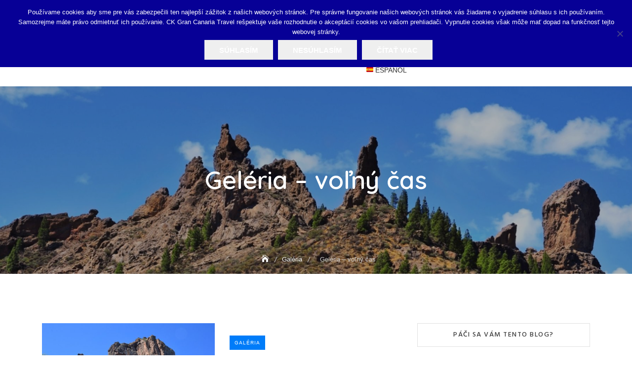

--- FILE ---
content_type: text/html; charset=UTF-8
request_url: https://canaria.guide/category/galeria/geleria-volny-cas/
body_size: 27414
content:
<!DOCTYPE html>
<html lang="sk-SK">
<head>
	<meta charset="UTF-8">
	<meta name="viewport" content="width=device-width, initial-scale=1">
	<link rel="profile" href="http://gmpg.org/xfn/11">
	<meta name='robots' content='index, follow, max-image-preview:large, max-snippet:-1, max-video-preview:-1' />

	<!-- This site is optimized with the Yoast SEO plugin v26.5 - https://yoast.com/wordpress/plugins/seo/ -->
	<title>Geléria - voľný čas Archives - CANARIA GUIDE</title>
	<link rel="canonical" href="https://canaria.guide/category/galeria/geleria-volny-cas/" />
	<meta property="og:locale" content="sk_SK" />
	<meta property="og:type" content="article" />
	<meta property="og:title" content="Geléria - voľný čas Archives - CANARIA GUIDE" />
	<meta property="og:url" content="https://canaria.guide/category/galeria/geleria-volny-cas/" />
	<meta property="og:site_name" content="CANARIA GUIDE" />
	<meta name="twitter:card" content="summary_large_image" />
	<meta name="twitter:site" content="@canariaguide" />
	<script type="application/ld+json" class="yoast-schema-graph">{"@context":"https://schema.org","@graph":[{"@type":"CollectionPage","@id":"https://canaria.guide/category/galeria/geleria-volny-cas/","url":"https://canaria.guide/category/galeria/geleria-volny-cas/","name":"Geléria - voľný čas Archives - CANARIA GUIDE","isPartOf":{"@id":"https://canaria.guide/#website"},"primaryImageOfPage":{"@id":"https://canaria.guide/category/galeria/geleria-volny-cas/#primaryimage"},"image":{"@id":"https://canaria.guide/category/galeria/geleria-volny-cas/#primaryimage"},"thumbnailUrl":"https://canaria.guide/wp-content/uploads/2019/04/bentayga-el-roque-tejeda-titulka.jpg","breadcrumb":{"@id":"https://canaria.guide/category/galeria/geleria-volny-cas/#breadcrumb"},"inLanguage":"sk-SK"},{"@type":"ImageObject","inLanguage":"sk-SK","@id":"https://canaria.guide/category/galeria/geleria-volny-cas/#primaryimage","url":"https://canaria.guide/wp-content/uploads/2019/04/bentayga-el-roque-tejeda-titulka.jpg","contentUrl":"https://canaria.guide/wp-content/uploads/2019/04/bentayga-el-roque-tejeda-titulka.jpg","width":1200,"height":630,"caption":"Výlet Sierra del Bentayga"},{"@type":"BreadcrumbList","@id":"https://canaria.guide/category/galeria/geleria-volny-cas/#breadcrumb","itemListElement":[{"@type":"ListItem","position":1,"name":"Home","item":"https://canaria.guide/"},{"@type":"ListItem","position":2,"name":"Galéria","item":"https://canaria.guide/category/galeria/"},{"@type":"ListItem","position":3,"name":"Geléria - voľný čas"}]},{"@type":"WebSite","@id":"https://canaria.guide/#website","url":"https://canaria.guide/","name":"CANARIA GUIDE","description":"História a príroda Gran Canarie","potentialAction":[{"@type":"SearchAction","target":{"@type":"EntryPoint","urlTemplate":"https://canaria.guide/?s={search_term_string}"},"query-input":{"@type":"PropertyValueSpecification","valueRequired":true,"valueName":"search_term_string"}}],"inLanguage":"sk-SK"}]}</script>
	<!-- / Yoast SEO plugin. -->


<link rel='dns-prefetch' href='//fonts.googleapis.com' />
<link rel='dns-prefetch' href='//secure.rating-widget.com' />
<link rel="alternate" type="application/rss+xml" title="RSS kanál: CANARIA GUIDE &raquo;" href="https://canaria.guide/feed/" />
<link rel="alternate" type="application/rss+xml" title="RSS kanál komentárov webu CANARIA GUIDE &raquo;" href="https://canaria.guide/comments/feed/" />
<link rel="alternate" type="application/rss+xml" title="RSS kanál kategórie CANARIA GUIDE &raquo; Geléria - voľný čas" href="https://canaria.guide/category/galeria/geleria-volny-cas/feed/" />
		<!-- This site uses the Google Analytics by MonsterInsights plugin v9.10.0 - Using Analytics tracking - https://www.monsterinsights.com/ -->
		<!-- Note: MonsterInsights is not currently configured on this site. The site owner needs to authenticate with Google Analytics in the MonsterInsights settings panel. -->
					<!-- No tracking code set -->
				<!-- / Google Analytics by MonsterInsights -->
		<!-- canaria.guide is managing ads with Advanced Ads 2.0.14 – https://wpadvancedads.com/ --><script id="canar-ready">
			window.advanced_ads_ready=function(e,a){a=a||"complete";var d=function(e){return"interactive"===a?"loading"!==e:"complete"===e};d(document.readyState)?e():document.addEventListener("readystatechange",(function(a){d(a.target.readyState)&&e()}),{once:"interactive"===a})},window.advanced_ads_ready_queue=window.advanced_ads_ready_queue||[];		</script>
		<style id='wp-img-auto-sizes-contain-inline-css' type='text/css'>
img:is([sizes=auto i],[sizes^="auto," i]){contain-intrinsic-size:3000px 1500px}
/*# sourceURL=wp-img-auto-sizes-contain-inline-css */
</style>
<link rel='stylesheet' id='pt-cv-public-style-css' href='https://canaria.guide/wp-content/plugins/content-views-query-and-display-post-page/public/assets/css/cv.css?ver=4.2.1' type='text/css' media='all' />
<style id='wp-emoji-styles-inline-css' type='text/css'>

	img.wp-smiley, img.emoji {
		display: inline !important;
		border: none !important;
		box-shadow: none !important;
		height: 1em !important;
		width: 1em !important;
		margin: 0 0.07em !important;
		vertical-align: -0.1em !important;
		background: none !important;
		padding: 0 !important;
	}
/*# sourceURL=wp-emoji-styles-inline-css */
</style>
<link rel='stylesheet' id='wp-block-library-css' href='https://canaria.guide/wp-includes/css/dist/block-library/style.min.css?ver=6.9' type='text/css' media='all' />
<style id='global-styles-inline-css' type='text/css'>
:root{--wp--preset--aspect-ratio--square: 1;--wp--preset--aspect-ratio--4-3: 4/3;--wp--preset--aspect-ratio--3-4: 3/4;--wp--preset--aspect-ratio--3-2: 3/2;--wp--preset--aspect-ratio--2-3: 2/3;--wp--preset--aspect-ratio--16-9: 16/9;--wp--preset--aspect-ratio--9-16: 9/16;--wp--preset--color--black: #000000;--wp--preset--color--cyan-bluish-gray: #abb8c3;--wp--preset--color--white: #ffffff;--wp--preset--color--pale-pink: #f78da7;--wp--preset--color--vivid-red: #cf2e2e;--wp--preset--color--luminous-vivid-orange: #ff6900;--wp--preset--color--luminous-vivid-amber: #fcb900;--wp--preset--color--light-green-cyan: #7bdcb5;--wp--preset--color--vivid-green-cyan: #00d084;--wp--preset--color--pale-cyan-blue: #8ed1fc;--wp--preset--color--vivid-cyan-blue: #0693e3;--wp--preset--color--vivid-purple: #9b51e0;--wp--preset--color--tan: #D2B48C;--wp--preset--color--yellow: #FDE64B;--wp--preset--color--orange: #ED7014;--wp--preset--color--red: #D0312D;--wp--preset--color--pink: #b565a7;--wp--preset--color--purple: #A32CC4;--wp--preset--color--blue: #4E97D8;--wp--preset--color--green: #00B294;--wp--preset--color--brown: #231709;--wp--preset--color--grey: #7D7D7D;--wp--preset--gradient--vivid-cyan-blue-to-vivid-purple: linear-gradient(135deg,rgb(6,147,227) 0%,rgb(155,81,224) 100%);--wp--preset--gradient--light-green-cyan-to-vivid-green-cyan: linear-gradient(135deg,rgb(122,220,180) 0%,rgb(0,208,130) 100%);--wp--preset--gradient--luminous-vivid-amber-to-luminous-vivid-orange: linear-gradient(135deg,rgb(252,185,0) 0%,rgb(255,105,0) 100%);--wp--preset--gradient--luminous-vivid-orange-to-vivid-red: linear-gradient(135deg,rgb(255,105,0) 0%,rgb(207,46,46) 100%);--wp--preset--gradient--very-light-gray-to-cyan-bluish-gray: linear-gradient(135deg,rgb(238,238,238) 0%,rgb(169,184,195) 100%);--wp--preset--gradient--cool-to-warm-spectrum: linear-gradient(135deg,rgb(74,234,220) 0%,rgb(151,120,209) 20%,rgb(207,42,186) 40%,rgb(238,44,130) 60%,rgb(251,105,98) 80%,rgb(254,248,76) 100%);--wp--preset--gradient--blush-light-purple: linear-gradient(135deg,rgb(255,206,236) 0%,rgb(152,150,240) 100%);--wp--preset--gradient--blush-bordeaux: linear-gradient(135deg,rgb(254,205,165) 0%,rgb(254,45,45) 50%,rgb(107,0,62) 100%);--wp--preset--gradient--luminous-dusk: linear-gradient(135deg,rgb(255,203,112) 0%,rgb(199,81,192) 50%,rgb(65,88,208) 100%);--wp--preset--gradient--pale-ocean: linear-gradient(135deg,rgb(255,245,203) 0%,rgb(182,227,212) 50%,rgb(51,167,181) 100%);--wp--preset--gradient--electric-grass: linear-gradient(135deg,rgb(202,248,128) 0%,rgb(113,206,126) 100%);--wp--preset--gradient--midnight: linear-gradient(135deg,rgb(2,3,129) 0%,rgb(40,116,252) 100%);--wp--preset--font-size--small: 12px;--wp--preset--font-size--medium: 20px;--wp--preset--font-size--large: 36px;--wp--preset--font-size--x-large: 42px;--wp--preset--font-size--regular: 16px;--wp--preset--font-size--larger: 36px;--wp--preset--font-size--huge: 48px;--wp--preset--spacing--20: 0.44rem;--wp--preset--spacing--30: 0.67rem;--wp--preset--spacing--40: 1rem;--wp--preset--spacing--50: 1.5rem;--wp--preset--spacing--60: 2.25rem;--wp--preset--spacing--70: 3.38rem;--wp--preset--spacing--80: 5.06rem;--wp--preset--shadow--natural: 6px 6px 9px rgba(0, 0, 0, 0.2);--wp--preset--shadow--deep: 12px 12px 50px rgba(0, 0, 0, 0.4);--wp--preset--shadow--sharp: 6px 6px 0px rgba(0, 0, 0, 0.2);--wp--preset--shadow--outlined: 6px 6px 0px -3px rgb(255, 255, 255), 6px 6px rgb(0, 0, 0);--wp--preset--shadow--crisp: 6px 6px 0px rgb(0, 0, 0);}:where(.is-layout-flex){gap: 0.5em;}:where(.is-layout-grid){gap: 0.5em;}body .is-layout-flex{display: flex;}.is-layout-flex{flex-wrap: wrap;align-items: center;}.is-layout-flex > :is(*, div){margin: 0;}body .is-layout-grid{display: grid;}.is-layout-grid > :is(*, div){margin: 0;}:where(.wp-block-columns.is-layout-flex){gap: 2em;}:where(.wp-block-columns.is-layout-grid){gap: 2em;}:where(.wp-block-post-template.is-layout-flex){gap: 1.25em;}:where(.wp-block-post-template.is-layout-grid){gap: 1.25em;}.has-black-color{color: var(--wp--preset--color--black) !important;}.has-cyan-bluish-gray-color{color: var(--wp--preset--color--cyan-bluish-gray) !important;}.has-white-color{color: var(--wp--preset--color--white) !important;}.has-pale-pink-color{color: var(--wp--preset--color--pale-pink) !important;}.has-vivid-red-color{color: var(--wp--preset--color--vivid-red) !important;}.has-luminous-vivid-orange-color{color: var(--wp--preset--color--luminous-vivid-orange) !important;}.has-luminous-vivid-amber-color{color: var(--wp--preset--color--luminous-vivid-amber) !important;}.has-light-green-cyan-color{color: var(--wp--preset--color--light-green-cyan) !important;}.has-vivid-green-cyan-color{color: var(--wp--preset--color--vivid-green-cyan) !important;}.has-pale-cyan-blue-color{color: var(--wp--preset--color--pale-cyan-blue) !important;}.has-vivid-cyan-blue-color{color: var(--wp--preset--color--vivid-cyan-blue) !important;}.has-vivid-purple-color{color: var(--wp--preset--color--vivid-purple) !important;}.has-black-background-color{background-color: var(--wp--preset--color--black) !important;}.has-cyan-bluish-gray-background-color{background-color: var(--wp--preset--color--cyan-bluish-gray) !important;}.has-white-background-color{background-color: var(--wp--preset--color--white) !important;}.has-pale-pink-background-color{background-color: var(--wp--preset--color--pale-pink) !important;}.has-vivid-red-background-color{background-color: var(--wp--preset--color--vivid-red) !important;}.has-luminous-vivid-orange-background-color{background-color: var(--wp--preset--color--luminous-vivid-orange) !important;}.has-luminous-vivid-amber-background-color{background-color: var(--wp--preset--color--luminous-vivid-amber) !important;}.has-light-green-cyan-background-color{background-color: var(--wp--preset--color--light-green-cyan) !important;}.has-vivid-green-cyan-background-color{background-color: var(--wp--preset--color--vivid-green-cyan) !important;}.has-pale-cyan-blue-background-color{background-color: var(--wp--preset--color--pale-cyan-blue) !important;}.has-vivid-cyan-blue-background-color{background-color: var(--wp--preset--color--vivid-cyan-blue) !important;}.has-vivid-purple-background-color{background-color: var(--wp--preset--color--vivid-purple) !important;}.has-black-border-color{border-color: var(--wp--preset--color--black) !important;}.has-cyan-bluish-gray-border-color{border-color: var(--wp--preset--color--cyan-bluish-gray) !important;}.has-white-border-color{border-color: var(--wp--preset--color--white) !important;}.has-pale-pink-border-color{border-color: var(--wp--preset--color--pale-pink) !important;}.has-vivid-red-border-color{border-color: var(--wp--preset--color--vivid-red) !important;}.has-luminous-vivid-orange-border-color{border-color: var(--wp--preset--color--luminous-vivid-orange) !important;}.has-luminous-vivid-amber-border-color{border-color: var(--wp--preset--color--luminous-vivid-amber) !important;}.has-light-green-cyan-border-color{border-color: var(--wp--preset--color--light-green-cyan) !important;}.has-vivid-green-cyan-border-color{border-color: var(--wp--preset--color--vivid-green-cyan) !important;}.has-pale-cyan-blue-border-color{border-color: var(--wp--preset--color--pale-cyan-blue) !important;}.has-vivid-cyan-blue-border-color{border-color: var(--wp--preset--color--vivid-cyan-blue) !important;}.has-vivid-purple-border-color{border-color: var(--wp--preset--color--vivid-purple) !important;}.has-vivid-cyan-blue-to-vivid-purple-gradient-background{background: var(--wp--preset--gradient--vivid-cyan-blue-to-vivid-purple) !important;}.has-light-green-cyan-to-vivid-green-cyan-gradient-background{background: var(--wp--preset--gradient--light-green-cyan-to-vivid-green-cyan) !important;}.has-luminous-vivid-amber-to-luminous-vivid-orange-gradient-background{background: var(--wp--preset--gradient--luminous-vivid-amber-to-luminous-vivid-orange) !important;}.has-luminous-vivid-orange-to-vivid-red-gradient-background{background: var(--wp--preset--gradient--luminous-vivid-orange-to-vivid-red) !important;}.has-very-light-gray-to-cyan-bluish-gray-gradient-background{background: var(--wp--preset--gradient--very-light-gray-to-cyan-bluish-gray) !important;}.has-cool-to-warm-spectrum-gradient-background{background: var(--wp--preset--gradient--cool-to-warm-spectrum) !important;}.has-blush-light-purple-gradient-background{background: var(--wp--preset--gradient--blush-light-purple) !important;}.has-blush-bordeaux-gradient-background{background: var(--wp--preset--gradient--blush-bordeaux) !important;}.has-luminous-dusk-gradient-background{background: var(--wp--preset--gradient--luminous-dusk) !important;}.has-pale-ocean-gradient-background{background: var(--wp--preset--gradient--pale-ocean) !important;}.has-electric-grass-gradient-background{background: var(--wp--preset--gradient--electric-grass) !important;}.has-midnight-gradient-background{background: var(--wp--preset--gradient--midnight) !important;}.has-small-font-size{font-size: var(--wp--preset--font-size--small) !important;}.has-medium-font-size{font-size: var(--wp--preset--font-size--medium) !important;}.has-large-font-size{font-size: var(--wp--preset--font-size--large) !important;}.has-x-large-font-size{font-size: var(--wp--preset--font-size--x-large) !important;}
/*# sourceURL=global-styles-inline-css */
</style>

<style id='classic-theme-styles-inline-css' type='text/css'>
/*! This file is auto-generated */
.wp-block-button__link{color:#fff;background-color:#32373c;border-radius:9999px;box-shadow:none;text-decoration:none;padding:calc(.667em + 2px) calc(1.333em + 2px);font-size:1.125em}.wp-block-file__button{background:#32373c;color:#fff;text-decoration:none}
/*# sourceURL=/wp-includes/css/classic-themes.min.css */
</style>
<link rel='stylesheet' id='cookie-notice-front-css' href='https://canaria.guide/wp-content/plugins/cookie-notice/css/front.min.css?ver=2.5.10' type='text/css' media='all' />
<link rel='stylesheet' id='rw-site-rating-css' href='https://canaria.guide/wp-content/plugins/rating-widget/resources/css/site-rating.css?ver=3.2.4' type='text/css' media='all' />
<link rel='stylesheet' id='lptw-contact-form-style-css' href='https://canaria.guide/wp-content/plugins/simple-secure-contact-form/css/simple-secure-contact-form.css?ver=6.9' type='text/css' media='all' />
<link rel='stylesheet' id='font-awesome-css' href='https://canaria.guide/wp-content/plugins/simple-secure-contact-form/css/font-awesome.min.css?ver=6.9' type='text/css' media='all' />
<link rel='stylesheet' id='cff-css' href='https://canaria.guide/wp-content/plugins/custom-facebook-feed/assets/css/cff-style.min.css?ver=4.3.4' type='text/css' media='all' />
<link rel='stylesheet' id='sb-font-awesome-css' href='https://canaria.guide/wp-content/plugins/custom-facebook-feed/assets/css/font-awesome.min.css?ver=4.7.0' type='text/css' media='all' />
<link rel='stylesheet' id='parent-style-css' href='https://canaria.guide/wp-content/themes/travelbiz/style.css?ver=6.9' type='text/css' media='all' />
<link rel='stylesheet' id='travelbiz-child-style-css' href='https://canaria.guide/wp-content/themes/travelbiz-child/style.css?ver=1.0.0' type='text/css' media='all' />
<link rel='stylesheet' id='travelbiz-google-fonts-css' href='https://fonts.googleapis.com/css?family=Hind:300,400,400i,500,600,700,800,900|Quicksand:300,400,500,600,700' type='text/css' media='all' />
<link rel='stylesheet' id='bootstrap-css' href='https://canaria.guide/wp-content/themes/travelbiz/assets/vendors/bootstrap/css/bootstrap.min.css?ver=4.1.3' type='text/css' media='all' />
<link rel='stylesheet' id='kfi-icons-css' href='https://canaria.guide/wp-content/themes/travelbiz/assets/vendors/kf-icons/css/style.min.css?ver=1.0.0' type='text/css' media='all' />
<link rel='stylesheet' id='fontawesome-css' href='https://canaria.guide/wp-content/themes/travelbiz/assets/vendors/font-awesome/css/all.min.css?ver=5.6.3' type='text/css' media='all' />
<link rel='stylesheet' id='owlcarousel-css' href='https://canaria.guide/wp-content/themes/travelbiz/assets/vendors/OwlCarousel2-2.2.1/assets/owl.carousel.min.css?ver=2.2.1' type='text/css' media='all' />
<link rel='stylesheet' id='owlcarousel-theme-css' href='https://canaria.guide/wp-content/themes/travelbiz/assets/vendors/OwlCarousel2-2.2.1/assets/owl.theme.default.min.css?ver=2.2.1' type='text/css' media='all' />
<link rel='stylesheet' id='travelbiz-blocks-css' href='https://canaria.guide/wp-content/themes/travelbiz/assets/css/blocks.min.css' type='text/css' media='all' />
<link rel='stylesheet' id='travelbiz-style-css' href='https://canaria.guide/wp-content/themes/travelbiz-child/style.css' type='text/css' media='all' />
<link rel='stylesheet' id='rw_toprated-css' href='https://secure.rating-widget.com/css/wordpress/toprated.css?ck=Y2025M12D31&#038;ver=3.2.4' type='text/css' media='all' />
<link rel='stylesheet' id='rw_recommendations-css' href='https://secure.rating-widget.com/css/widget/recommendations.css?ck=Y2025M12D31&#038;ver=3.2.4' type='text/css' media='all' />
<script type="text/javascript" src="https://canaria.guide/wp-includes/js/jquery/jquery.min.js?ver=3.7.1" id="jquery-core-js"></script>
<script type="text/javascript" src="https://canaria.guide/wp-includes/js/jquery/jquery-migrate.min.js?ver=3.4.1" id="jquery-migrate-js"></script>
<script type="text/javascript" id="cookie-notice-front-js-before">
/* <![CDATA[ */
var cnArgs = {"ajaxUrl":"https:\/\/canaria.guide\/wp-admin\/admin-ajax.php","nonce":"642319426c","hideEffect":"fade","position":"top","onScroll":false,"onScrollOffset":100,"onClick":false,"cookieName":"cookie_notice_accepted","cookieTime":2592000,"cookieTimeRejected":2592000,"globalCookie":false,"redirection":false,"cache":false,"revokeCookies":false,"revokeCookiesOpt":"automatic"};

//# sourceURL=cookie-notice-front-js-before
/* ]]> */
</script>
<script type="text/javascript" src="https://canaria.guide/wp-content/plugins/cookie-notice/js/front.min.js?ver=2.5.10" id="cookie-notice-front-js"></script>
<link rel="https://api.w.org/" href="https://canaria.guide/wp-json/" /><link rel="alternate" title="JSON" type="application/json" href="https://canaria.guide/wp-json/wp/v2/categories/528" /><link rel="EditURI" type="application/rsd+xml" title="RSD" href="https://canaria.guide/xmlrpc.php?rsd" />
<meta name="generator" content="WordPress 6.9" />
<!-- Analytics by WP Statistics - https://wp-statistics.com -->
	<style type="text/css">

		/*======================================*/
		/* Hamburger Menu Icon */
		/*======================================*/
		
		/*======================================*/
		/* Page Header Overlay Opacity */
		/*======================================*/
		.section-banner-wrap .overlay {
			background-color: rgba(0, 0, 0, 0.3);
		}

		/*======================================*/
		/* Header Image*/
		/*======================================*/
		/*Overlay Opacity*/
		body.home .section-banner-wrap .overlay {
			background-color: rgba(0, 0, 0, 0.1);
		}
		body.error404 .section-banner-wrap .overlay {
			background-color: rgba(0, 0, 0, 0.3);
		}

		/*======================================*/
		/* Archive Slider*/
		/*======================================*/
		/*Overlay Opacity*/
		.section-slider .banner-overlay {
			background-color: rgba(0, 0, 0, 0.3);
		}

		/*======================================*/
		/* Breadcrumb Separator Layout */
		/*======================================*/
					.breadcrumb-wrap .breadcrumbs .trail-items a:after {
			    height: 12px;
			    -webkit-transform: rotate(25deg);
			    -moz-transform: rotate(25deg);
			    -ms-transform: rotate(25deg);
			    -o-transform: rotate(25deg);
			    transform: rotate(25deg);
			    width: 1px;
			}
		
		
		
					.breadcrumb-wrap .breadcrumbs .trail-items a[rel="home"] span {
				font-size: 0;
			}
			.breadcrumb-wrap .breadcrumbs .trail-items a[rel="home"] span:before {
			    font-size: 16px;
			    content: "\e074";
			    font-family: "kf-icons";
			}
		
		/*======================================*/
		/* Site Title Color */
		/*======================================*/
		.site-header .site-branding .site-title {
			color: #383838;
		}

		/*======================================*/
		/* Tagline Color */
		.site-header .site-branding .site-description {
			color: #4d4d4d;
		}

		/*======================================*/
		/* Site Body Text Color */
		/*======================================*/
		body, html {
			color: #313131;
		}
		
		/*======================================*/
		/* Primary Color */
		/*======================================*/

		/* Background */
		figcaption, .wrap-detail-page .kt-contact-form-area .form-group input.form-control[type=submit], input[type=button], input[type=reset], input[type=submit], .button-primary, .button-round, .section-title-group .divider:before, .page-numbers.current, .page-numbers:hover.current, .page-numbers:focus.current, .page-numbers:active.current, .woocommerce ul.products li.product .onsale, .woocommerce ul.products li.product .button, .woocommerce ul.products li.product a.added_to_cart, body.woocommerce.single-product .product .onsale, .wp-travel.trip-headline-wrapper button, .wp-travel .button, .wp-travel-offer span, .wrap-detail-page .post-footer .post-format, .comments-area .comment-respond .comment-form .submit, .searchform .search-button, #go-top:hover span, #go-top:focus span, #go-top:active span, .widget.widget_product_search button, .section-slider .controls [class*=owl-]:not(.disabled):hover, .section-slider .controls [class*=owl-]:not(.disabled):focus, .section-slider .controls [class*=owl-]:not(.disabled):active, .section-slider #slide-pager .owl-dot.active span, .entry-meta-cat a, .package-post .wp-travel-offer span, .section-testimonial .controls [class*=owl-]:not(.disabled), .section-blog .post .entry-meta-cat a, .section-clients .controls [class*=owl-]:not(.disabled), .wp-travel.trip-headline-wrapper button,  .tab-list-content .panel-group .open-all-link, .wp-travel-toolbar .wp-travel-filter-button .btn-wp-travel-filter, .wp-travel-default-article .wp-travel-explore a, .wp-travel-toolbar .wp-travel-post-filter .wp-travel-filter-by-heading, .woocommerce #respond input#submit, .woocommerce input#submit, .woocommerce a.button, .woocommerce button.button, .woocommerce input.button, .woocommerce .cart .button, .woocommerce .cart input.button, .woocommerce button.button.alt, .woocommerce a.button.alt, .woocommerce input.button.alt {
			background-color: #007cf9		}


		/* Border */
		.button-primary, .button-round, .page-numbers.current, .page-numbers:hover.current, .page-numbers:focus.current, .page-numbers:active.current, .woocommerce ul.products li.product a.added_to_cart, .comments-area .comment-respond .comment-form .submit, #go-top:hover span, #go-top:focus span, #go-top:active span, .main-navigation nav > ul ul {
			border-color: #007cf9		}

		/* Text */
		.woocommerce ul.products li.product .price .amount, .inner-header-content .posted-on a, .widget.widget_rss li a, .section-contact .contact-form-section h3 {
			color: #007cf9		}

		/*======================================*/
		/* Hover Color */
		/*======================================*/

		/* Background */
		.wrap-detail-page .kt-contact-form-area .form-group input.form-control[type=submit]:hover, .wrap-detail-page .kt-contact-form-area .form-group input.form-control[type=submit]:focus, .wrap-detail-page .kt-contact-form-area .form-group input.form-control[type=submit]:active, .comments-area .comment-list .reply a:hover, .wp-travel.trip-headline-wrapper button:hover, .button-outline:hover, .button-primary:hover, .button-round:hover, .button:hover, input[type=button]:hover, input[type=reset]:hover, input[type=submit]:hover, .comments-area .comment-list .reply a:focus, .wp-travel.trip-headline-wrapper button:focus, .button-outline:focus, .button-primary:focus, .button-round:focus, .button:focus, input[type=button]:focus, input[type=reset]:focus, input[type=submit]:focus, .comments-area .comment-list .reply a:active, .wp-travel.trip-headline-wrapper button:active, .button-outline:active, .button-primary:active, .button-round:active, .button:active, input[type=button]:active, input[type=reset]:active, input[type=submit]:active, .button-primary:hover, .button-primary:focus, .button-primary:active, .button-round:hover, .button-round:focus, .button-round:active, .page-numbers:hover, .page-numbers:focus, .page-numbers:active, .infinite-scroll #infinite-handle span:hover, .infinite-scroll #infinite-handle span:focus, .infinite-scroll #infinite-handle span:active, .woocommerce ul.products li.product .onsale:hover, .woocommerce ul.products li.product .onsale:focus, .woocommerce ul.products li.product .onsale:active, .woocommerce ul.products li.product .button:hover, .woocommerce ul.products li.product .button:active, .woocommerce ul.products li.product a.added_to_cart:hover, .woocommerce ul.products li.product a.added_to_cart:focus, .woocommerce ul.products li.product a.added_to_cart:active, .woocommerce #respond input#submit:hover, .woocommerce #respond input#submit:focus, .woocommerce #respond input#submit:active, .woocommerce input#submit:hover, .woocommerce input#submit:focus, .woocommerce input#submit:active, .woocommerce a.button:hover, .woocommerce a.button:focus, .woocommerce a.button:active, .woocommerce button.button:hover, .woocommerce button.button:focus, .woocommerce button.button:active, .woocommerce input.button:hover, .woocommerce input.button:focus, .woocommerce input.button:active, .woocommerce .cart .button:hover, .woocommerce .cart .button:focus, .woocommerce .cart .button:active, .woocommerce .cart input.button:hover, .woocommerce .cart input.button:focus, .woocommerce .cart input.button:active, .woocommerce button.button.alt:hover, .woocommerce button.button.alt:focus, .woocommerce button.button.alt:active, .woocommerce a.button.alt:hover, .woocommerce a.button.alt:focus, .woocommerce a.button.alt:active, .woocommerce input.button.alt:hover, .woocommerce input.button.alt:focus, .woocommerce input.button.alt:active, .wp-travel .button:hover, .post-content-inner .tag-links a:hover, .comments-area .comment-respond .comment-form .submit:hover, .comments-area .comment-respond .comment-form .submit:focus, .comments-area .comment-respond .comment-form .submit:active, .searchform .search-button:hover, .searchform .search-button:focus, .searchform .search-button:active, .widget.widget_calendar tbody a:hover, .widget.widget_calendar tbody a:focus, .widget.widget_calendar tbody a:active, .widget.widget_tag_cloud .tagcloud a:hover, .widget.widget_tag_cloud .tagcloud a:focus, .widget.widget_tag_cloud .tagcloud a:active, .widget.widget_product_search button:hover, .alt-menu-icon .offcanvas-menu-toggler:hover .icon-bar, .alt-menu-icon .offcanvas-menu-toggler:focus .icon-bar, .alt-menu-icon .offcanvas-menu-toggler:active .icon-bar, .alt-menu-icon .offcanvas-menu-toggler:hover .icon-bar:before, .alt-menu-icon .offcanvas-menu-toggler:hover .icon-bar:after, .alt-menu-icon .offcanvas-menu-toggler:focus .icon-bar:before, .alt-menu-icon .offcanvas-menu-toggler:focus .icon-bar:after, .alt-menu-icon .offcanvas-menu-toggler:active .icon-bar:before, .alt-menu-icon .offcanvas-menu-toggler:active .icon-bar:after, .section-slider #slide-pager .owl-dot span:hover, .section-slider #slide-pager .owl-dot span:focus, .section-slider #slide-pager .owl-dot span:active, .section-slider #slide-pager .owl-dot.active span:hover, .section-slider #slide-pager .owl-dot.active span:focus, .section-slider #slide-pager .owl-dot.active span:active, .top-footer .widget .search-button:hover, .top-footer .widget .search-button:focus, .top-footer .widget .search-button:active, .entry-meta-cat a:hover, .entry-meta-cat a:focus, .entry-meta-cat a:active, .section-testimonial .controls [class*=owl-]:not(.disabled):hover, .section-testimonial .controls [class*=owl-]:not(.disabled):focus, .section-testimonial .controls [class*=owl-]:not(.disabled):active, .section-blog .post .entry-meta-cat a:hover, .section-blog .post .entry-meta-cat a:focus, .section-blog .post .entry-meta-cat a:active, .section-clients .controls [class*=owl-]:not(.disabled):hover, .wp-travel-default-article .wp-travel-explore a:hover, .wp-travel-default-article .wp-travel-explore a:focus, .wp-travel-default-article .wp-travel-explore a:active, .wp-travel.trip-headline-wrapper button:hover, .wp-travel.trip-headline-wrapper button:active:hover, .wp-travel.trip-headline-wrapper button:focus:hover, .wp-travel.trip-headline-wrapper button:focus, .wp-travel.trip-headline-wrapper button:hover:focus, .wp-travel.trip-headline-wrapper button:active:focus, .wp-travel.trip-headline-wrapper button:active, .wp-travel.trip-headline-wrapper button:hover:active, .wp-travel.trip-headline-wrapper button:focus:active, .wp-travel .button:hover, .tab-list-content .panel-group .open-all-link:hover, .tab-list-content .panel-group .open-all-link:focus, .tab-list-content .panel-group .open-all-link:active, .wp-travel-toolbar .wp-travel-filter-button .btn-wp-travel-filter:hover, .wp-travel-toolbar .wp-travel-filter-button .btn-wp-travel-filter:focus, .wp-travel-toolbar .wp-travel-filter-button .btn-wp-travel-filter:active  {
		 	background-color: #007cf9		}

		/* Border */
		.button-primary:hover, .button-primary:focus, .button-primary:active, .button-round:hover, .button-round:focus, .button-round:active, .button-outline:hover, .button-outline:focus, .button-outline:active, .page-numbers:hover, .page-numbers:focus, .page-numbers:active, .widget .bbp-login-links a:hover, .widget .bbp-login-links a:focus, .widget .bbp-login-links a:active, .woocommerce ul.products li.product a.added_to_cart:hover, .woocommerce ul.products li.product a.added_to_cart:focus, .woocommerce ul.products li.product a.added_to_cart:active, .woocommerce #respond input#submit:hover, .woocommerce #respond input#submit:focus, .woocommerce #respond input#submit:active, .woocommerce input#submit:hover, .woocommerce input#submit:focus, .woocommerce input#submit:active, .woocommerce a.button:hover, .woocommerce a.button:focus, .woocommerce a.button:active, .woocommerce button.button:hover, .woocommerce button.button:focus, .woocommerce button.button:active, .woocommerce input.button:hover, .woocommerce input.button:focus, .woocommerce input.button:active, .woocommerce .cart .button:hover, .woocommerce .cart .button:focus, .woocommerce .cart .button:active, .woocommerce .cart input.button:hover, .woocommerce .cart input.button:focus, .woocommerce .cart input.button:active, .woocommerce button.button.alt:hover, .woocommerce button.button.alt:focus, .woocommerce button.button.alt:active, .woocommerce a.button.alt:hover, .woocommerce a.button.alt:focus, .woocommerce a.button.alt:active, .woocommerce input.button.alt:hover, .woocommerce input.button.alt:focus, .woocommerce input.button.alt:active, .comments-area .comment-respond .comment-form .submit:hover, .comments-area .comment-respond .comment-form .submit:focus, .comments-area .comment-respond .comment-form .submit:active, .socialgroup a:hover, .socialgroup a:focus, .socialgroup a:active, .widget.widget_tag_cloud .tagcloud a:hover, .widget.widget_tag_cloud .tagcloud a:focus, .widget.widget_tag_cloud .tagcloud a:active, .section-slider .slider-content .button-container .button-outline:hover, .section-slider .slider-content .button-container .button-outline:focus, .section-slider .slider-content .button-container .button-outline:active, .section-slider #slide-pager .owl-dot span:hover, .section-slider #slide-pager .owl-dot span:focus, .section-slider #slide-pager .owl-dot span:active, .site-footer .socialgroup ul li a:hover, .site-footer .socialgroup ul li a:focus, .site-footer .socialgroup ul li a:active, .callback-content .button-container .button-outline:hover, .callback-content .button-container .button-outline:focus, .callback-content .button-container .button-outline:active, #faq .panel-heading [data-toggle=collapse], #faq .panel-heading [data-toggle=collapse].collapsed:hover, #faq .panel-heading [data-toggle=collapse].collapsed:focus, #faq .panel-heading [data-toggle=collapse].collapsed:active  {
			border-color: #007cf9		}

		/* Text */
		.wrap-detail-page .kt-contact-form-area .form-group .cleaner:hover, .wrap-detail-page .kt-contact-form-area .form-group .cleaner:active, .wrap-detail-page .kt-contact-form-area .form-group .cleaner:focus, .wrap-detail-page .kt-contact-form-area .form-group .cleaner:hover span, .wrap-detail-page .kt-contact-form-area .form-group .cleaner:active span, .wrap-detail-page .kt-contact-form-area .form-group .cleaner:focus span, a.button-text:hover, a.button-text:focus, a.button-text:active, .button-text:hover, .button-text:focus, .button-text:active, a.button-text:hover:after, a.button-text:focus:after, a.button-text:active:after, .button-text:hover:after, .button-text:focus:after, .button-text:active:after, h1 a:hover, h1 a:focus, h1 a:active, h2 a:hover, h2 a:focus, h2 a:active, h3 a:hover, h3 a:focus, h3 a:active, h4 a:hover, h4 a:focus, h4 a:active, h5 a:hover, h5 a:focus, h5 a:active, h6 a:hover, h6 a:focus, h6 a:active, .comment-navigation .nav-previous a:hover .nav-label, .comment-navigation .nav-previous a:hover .nav-title, .comment-navigation .nav-previous a:hover:before, .comment-navigation .nav-previous a:focus .nav-label, .comment-navigation .nav-previous a:focus .nav-title, .comment-navigation .nav-previous a:focus:before, .comment-navigation .nav-previous a:active .nav-label, .comment-navigation .nav-previous a:active .nav-title, .comment-navigation .nav-previous a:active:before, .comment-navigation .nav-next a:hover .nav-label, .comment-navigation .nav-next a:hover .nav-title, .comment-navigation .nav-next a:hover:before, .comment-navigation .nav-next a:focus .nav-label, .comment-navigation .nav-next a:focus .nav-title, .comment-navigation .nav-next a:focus:before, .comment-navigation .nav-next a:active .nav-label, .comment-navigation .nav-next a:active .nav-title, .comment-navigation .nav-next a:active:before, .posts-navigation .nav-previous a:hover .nav-label, .posts-navigation .nav-previous a:hover .nav-title, .posts-navigation .nav-previous a:hover:before, .posts-navigation .nav-previous a:focus .nav-label, .posts-navigation .nav-previous a:focus .nav-title, .posts-navigation .nav-previous a:focus:before, .posts-navigation .nav-previous a:active .nav-label, .posts-navigation .nav-previous a:active .nav-title, .posts-navigation .nav-previous a:active:before, .posts-navigation .nav-next a:hover .nav-label, .posts-navigation .nav-next a:hover .nav-title, .posts-navigation .nav-next a:hover:before, .posts-navigation .nav-next a:focus .nav-label, .posts-navigation .nav-next a:focus .nav-title, .posts-navigation .nav-next a:focus:before, .posts-navigation .nav-next a:active .nav-label, .posts-navigation .nav-next a:active .nav-title, .posts-navigation .nav-next a:active:before, .post-navigation .nav-previous a:hover .nav-label, .post-navigation .nav-previous a:hover .nav-title, .post-navigation .nav-previous a:hover:before, .post-navigation .nav-previous a:focus .nav-label, .post-navigation .nav-previous a:focus .nav-title, .post-navigation .nav-previous a:focus:before, .post-navigation .nav-previous a:active .nav-label, .post-navigation .nav-previous a:active .nav-title, .post-navigation .nav-previous a:active:before, .post-navigation .nav-next a:hover .nav-label, .post-navigation .nav-next a:hover .nav-title, .post-navigation .nav-next a:hover:before, .post-navigation .nav-next a:focus .nav-label, .post-navigation .nav-next a:focus .nav-title, .post-navigation .nav-next a:focus:before, .post-navigation .nav-next a:active .nav-label, .post-navigation .nav-next a:active .nav-title, .post-navigation .nav-next a:active:before, body.bbpress article.hentry .post-text a:hover, body.bbpress article.hentry .post-text a:focus, body.bbpress article.hentry .post-text a:active, .woocommerce ul.products li.product h2:hover, .woocommerce ul.products li.product h2:focus, .woocommerce ul.products li.product h2:active, .woocommerce ul.products li.product .woocommerce-loop-product__title:hover, .woocommerce ul.products li.product .woocommerce-loop-product__title:focus, .woocommerce ul.products li.product .woocommerce-loop-product__title:active, .woocommerce ul.products li.product .price del .amount:hover, .woocommerce ul.products li.product .price ins .amount:hover, .woocommerce ul.products li.product .price del .amount:focus, .woocommerce ul.products li.product .price ins .amount:focus, .woocommerce ul.products li.product .price del .amount:active, .woocommerce ul.products li.product .price ins .amount:active, .inner-header-content .posted-on a:hover, .inner-header-content .posted-on a:focus, .inner-header-content .posted-on a:active, .post-content-inner .cat-links .categories-list a:hover, .comments-area .comment-list .comment-metadata a:hover, .comments-area .comment-list .comment-metadata a:focus, .comments-area .comment-list .comment-metadata a:active, .comments-area .comment-respond .logged-in-as a:hover, .comments-area .comment-respond .logged-in-as a:focus, .comments-area .comment-respond .logged-in-as a:active, .related-post .post h3 a:hover, .related-post .post h3 a:focus, .related-post .post h3 a:active, .socialgroup a:hover, .socialgroup a:focus, .socialgroup a:active, .wrap-inner-banner .inner-header-content .posted-on a:hover, .breadcrumb-wrap .breadcrumbs .trail-items a:hover, .breadcrumb-wrap .breadcrumbs .trail-items a:focus, .breadcrumb-wrap .breadcrumbs .trail-items a:active, .widget li a:hover, .widget li a:focus, .widget li a:active, .widget.widget_rss li a:focus, .widget.widget_rss li a:active, .widget.widget_rss .widget-title .rsswidget:hover, .widget.widget_rss .widget-title .rsswidget:focus, .widget.widget_rss .widget-title .rsswidget:active, .widget.widget_text .textwidget a:hover, .widget.widget_text .textwidget a:focus, .widget.widget_text .textwidget a:active, .author-widget .widget-content .profile .socialgroup ul li a:hover, .author-widget .widget-content .profile .socialgroup ul li a:focus, .author-widget .widget-content .profile .socialgroup ul li a:active, .top-header .socialgroup li a:hover, .top-header .socialgroup li a:focus, .top-header .socialgroup li a:active, .top-header-menu li a:hover, .top-header-menu li a:focus, .top-header-menu li a:active, .header-icons-wrap .header-search-icon:hover, .header-icons-wrap .header-search-icon:focus, .header-icons-wrap .header-search-icon:active, .site-header .site-branding .site-title a:hover, .site-header .site-branding .site-title a:focus, .site-header .site-branding .site-title a:active, .main-navigation nav > ul ul li a:hover, .main-navigation nav > ul ul li a:focus, .main-navigation nav > ul ul li a:active, .offcanvas-navigation a:hover, .offcanvas-navigation a:focus, .offcanvas-navigation a:active, .section-slider .slider-content .button-container .button-text:hover, .section-slider .slider-content .button-container .button-text:focus, .section-slider .slider-content .button-container .button-text:active, .section-slider .slider-content .button-container .button-text:hover:after, .section-slider .slider-content .button-container .button-text:focus:after, .section-slider .slider-content .button-container .button-text:active:after, .site-footer .socialgroup ul li a:hover, .site-footer .socialgroup ul li a:focus, .site-footer .socialgroup ul li a:active, .site-footer .copyright a:hover, .site-footer .copyright a:focus, .site-footer .copyright a:active, .site-footer .footer-menu ul li a:hover, .site-footer .footer-menu ul li a:focus, .site-footer .footer-menu ul li a:active, .top-footer .widget ul li a:hover, .top-footer .widget ul li a:focus, .top-footer .widget ul li a:active, .top-footer .widget ol li a:hover, .top-footer .widget ol li a:focus, .top-footer .widget ol li a:active, .top-footer .widget .textwidget a:hover, .top-footer .widget .textwidget a:focus, .top-footer .widget .textwidget a:active, .top-footer .widget .calendar_wrap table td a:hover, .top-footer .widget .calendar_wrap table td a:focus, .top-footer .widget .calendar_wrap table td a:active, .top-footer .widget .calendar_wrap table td#next a:hover, .top-footer .widget .calendar_wrap table td#prev a:hover, .top-footer .widget.widget_rss li a:hover, .top-footer .widget.widget_rss li a:focus, .top-footer .widget.widget_rss li a:active, .top-footer .widget .rsswidget:hover, .top-footer .widget .rsswidget:focus, .top-footer .widget .rsswidget:active, .top-footer .widget .sb-right-thumb-widget .widget-content .post-footer span a:hover, .top-footer .widget .sb-right-thumb-widget .widget-content .post-footer span a:focus, .top-footer .widget .sb-right-thumb-widget .widget-content .post-footer span a:active, .top-footer .widget .sb-right-thumb-widget .widget-content a:hover, .top-footer .widget .sb-right-thumb-widget .widget-content a:focus, .top-footer .widget .sb-right-thumb-widget .widget-content a:active, .post .meta-tag [class*=meta-] a:hover, .post .meta-tag [class*=meta-] a:focus, .post .meta-tag [class*=meta-] a:active, .post .meta-tag [class*=meta-] a:hover:before, .post .meta-tag [class*=meta-] a:focus:before, .post .meta-tag [class*=meta-] a:active:before, .section-trip-category .category-post a:hover .entry-title, .section-trip-category .category-post a:focus .entry-title, .section-trip-category .category-post a:active .entry-title, .section-trip-choice .trip-content .entry-meta-cat a:hover, .section-contact .contact-list .contact-content a:hover, .section-contact .contact-list .contact-content a:focus, .section-contact .contact-list .contact-content a:active, .contact-detail-content .socialgroup a:hover, .contact-detail-content .socialgroup a:focus, .contact-detail-content .socialgroup a:active, .section-clients .slide-item a:hover .client-content h3{
			color: #007cf9		}
		.addtoany_content .addtoany_list a:hover svg path {
			fill: #007cf9		}

		/*======================================*/
		/* Front Page Settings */
		/*======================================*/

		/*======================================*/
		/* Callback Section */
		/*======================================*/

		.section-callback .overlay {
			background-color: rgba(0, 0, 0, 0.4);
		}

		/*======================================*/
		/* Testimonial Section */
		/*======================================*/

		.section-testimonial .overlay {
			background-color: rgba(0, 0, 0, 0.3);
		}

		/*======================================*/
		/* Service Section */
		/*======================================*/

		.section-service .overlay {
			background-color: rgba(0, 0, 0, 0.3);
		}

		.section-service:after {
			background-image: url(https://canaria.guide/wp-content/themes/travelbiz/assets/images/travelbiz-banner-960-1210.jpg) ;
		}

	</style>
	<style type="text/css">.recentcomments a{display:inline !important;padding:0 !important;margin:0 !important;}</style><script  async src="https://pagead2.googlesyndication.com/pagead/js/adsbygoogle.js?client=ca-pub-1373633741687968" crossorigin="anonymous"></script><link rel="icon" href="https://canaria.guide/wp-content/uploads/2016/09/cropped-logo-canariaguide-2016-32x32.jpg" sizes="32x32" />
<link rel="icon" href="https://canaria.guide/wp-content/uploads/2016/09/cropped-logo-canariaguide-2016-192x192.jpg" sizes="192x192" />
<link rel="apple-touch-icon" href="https://canaria.guide/wp-content/uploads/2016/09/cropped-logo-canariaguide-2016-180x180.jpg" />
<meta name="msapplication-TileImage" content="https://canaria.guide/wp-content/uploads/2016/09/cropped-logo-canariaguide-2016-270x270.jpg" />
</head>

<body class="archive category category-geleria-volny-cas category-528 wp-theme-travelbiz wp-child-theme-travelbiz-child cookies-not-set site-layout-full aa-prefix-canar-">

			<div id="site-loader">
			<div class="site-loader-inner">
				<img src="https://canaria.guide/wp-content/themes/travelbiz/assets/images/loader1.gif" alt="Site Loader">			</div>
		</div>
		<div id="page" class="site">
		<a class="skip-link screen-reader-text" href="#content">
			Skip to content		</a>
		
	
<header id="masthead" class="wrapper site-header header-primary" role="banner">
	<div class="top-header d-none d-lg-block">
		<div class="container">
			<div class="top-inner-wrap">
				<div class="row align-items-center">
																<div class="col-lg-8">
							<div class="top-header-menu">
								<ul>
																			<li>
											<a href="tel:+34635232849">
												<span class="kfi kfi-phone"></span>
												+34635232849</a>
										</li>
									
																			<li>
											<a href="mailto:info@grancanariatravel.es">
												<span class="kfi kfi-mail-alt"></span>
												info@grancanariatravel.es</a>
										</li>
									
																	</ul>
							</div>
						</div>
																<div class="col-lg-4">
							<div class="header-icons-wrap">
																	<div class="socialgroup">
										<ul id="menu-socials" class="menu"><li id="menu-item-4478" class="menu-item menu-item-type-custom menu-item-object-custom menu-item-4478"><a href="https://www.facebook.com/canariaguide/">Facebook</a></li>
<li id="menu-item-4479" class="menu-item menu-item-type-custom menu-item-object-custom menu-item-4479"><a href="https://facebook.com/vistascanarias/">Facebook</a></li>
<li id="menu-item-4480" class="menu-item menu-item-type-custom menu-item-object-custom menu-item-4480"><a href="https://www.instagram.com/canariaguide/">Instagram</a></li>
</ul>									</div>
																
	<div class="header-search-icon">
		<button class="header-search-icon non-style-btn" id="show-header-search">
			<span class="kfi kfi-search" aria-hidden="true"></span>
		</button>
	</div>
									<div class="alt-menu-icon d-none d-lg-block ">
										<button class="non-style-btn offcanvas-menu-toggler">
											<span class="icon-bar"></span>
										</button>
									</div>
															</div>
						</div>
									</div>
			</div>
		</div>
	</div>
	
<div id="offcanvas-menu">
	<div class="offcanvas-menu-wrap">
					<div class="offcanvas-search-wrap  d-block d-lg-none">
				<form role="search" method="get" id="searchform" class="searchform" action="https://canaria.guide/">
				<div>
					<label class="screen-reader-text" for="s">Hľadať:</label>
					<input type="text" value="" name="s" id="s" />
					<input type="submit" id="searchsubmit" value="Nájdi" />
				</div>
			<button type="submit" class="search-button"><span class="kfi kfi-search"></span></button></form>			</div>
				<div id="primary-nav-offcanvas" class="offcanvas-navigation d-block d-lg-none">
			<ul id="primary-menu" class="primary-menu"><li id="menu-item-16" class="menu-item menu-item-type-custom menu-item-object-custom menu-item-home menu-item-has-children menu-item-16"><a href="http://canaria.guide">Home</a>
<ul class="sub-menu">
	<li id="menu-item-1653" class="menu-item menu-item-type-post_type menu-item-object-page menu-item-1653"><a href="https://canaria.guide/martin-smolen-autor-blogu-canaria-guide/">Autor blogu Canaria.Guide</a></li>
	<li id="menu-item-1654" class="menu-item menu-item-type-post_type menu-item-object-post menu-item-1654"><a href="https://canaria.guide/zivot-so-slnkom-v-srdci-2/">Život so slnkom v srdci</a></li>
	<li id="menu-item-5409" class="menu-item menu-item-type-post_type menu-item-object-page menu-item-5409"><a href="https://canaria.guide/thank-you/">Podporovatelia tvorby stránky</a></li>
	<li id="menu-item-4804" class="menu-item menu-item-type-post_type menu-item-object-page menu-item-4804"><a href="https://canaria.guide/vedeli-ste-ze/">Vedeli ste že …</a></li>
	<li id="menu-item-518" class="menu-item menu-item-type-taxonomy menu-item-object-category menu-item-518"><a href="https://canaria.guide/category/zaujimavosti/slavne-osobnosti/">Slávne osobnosti</a></li>
	<li id="menu-item-31" class="menu-item menu-item-type-taxonomy menu-item-object-category menu-item-has-children menu-item-31"><a href="https://canaria.guide/category/prakticke-rady/">Praktické rady</a>
	<ul class="sub-menu">
		<li id="menu-item-43" class="menu-item menu-item-type-taxonomy menu-item-object-category menu-item-43"><a href="https://canaria.guide/category/zaujimavosti/sviatky/">Sviatky</a></li>
	</ul>
</li>
	<li id="menu-item-1495" class="menu-item menu-item-type-post_type menu-item-object-page menu-item-1495"><a href="https://canaria.guide/ochrana-osobnych-udajov/">Ochrana osobných údajov</a></li>
	<li id="menu-item-1496" class="menu-item menu-item-type-post_type menu-item-object-page menu-item-1496"><a href="https://canaria.guide/politka-cookies/">Politka cookies</a></li>
</ul>
</li>
<li id="menu-item-28" class="menu-item menu-item-type-taxonomy menu-item-object-category menu-item-has-children menu-item-28"><a href="https://canaria.guide/category/o-gran-canarii/">Gran Canaria</a>
<ul class="sub-menu">
	<li id="menu-item-37" class="menu-item menu-item-type-taxonomy menu-item-object-category menu-item-37"><a href="https://canaria.guide/category/o-gran-canarii/mesta/">Mestá</a></li>
	<li id="menu-item-38" class="menu-item menu-item-type-taxonomy menu-item-object-category menu-item-38"><a href="https://canaria.guide/category/o-gran-canarii/priroda/">Príroda</a></li>
	<li id="menu-item-428" class="menu-item menu-item-type-taxonomy menu-item-object-category menu-item-428"><a href="https://canaria.guide/category/o-gran-canarii/historia/">História</a></li>
	<li id="menu-item-5047" class="menu-item menu-item-type-post_type menu-item-object-page menu-item-5047"><a href="https://canaria.guide/historicke-fotografie/">Historické fotografie</a></li>
	<li id="menu-item-426" class="menu-item menu-item-type-taxonomy menu-item-object-category menu-item-426"><a href="https://canaria.guide/category/o-gran-canarii/muzea/">Voľný čas</a></li>
	<li id="menu-item-859" class="menu-item menu-item-type-taxonomy menu-item-object-category menu-item-859"><a href="https://canaria.guide/category/o-gran-canarii/gran-canaria-ubytovanie/">Ubytovanie</a></li>
</ul>
</li>
<li id="menu-item-747" class="menu-item menu-item-type-taxonomy menu-item-object-category menu-item-has-children menu-item-747"><a href="https://canaria.guide/category/tenerife/">Tenerife</a>
<ul class="sub-menu">
	<li id="menu-item-749" class="menu-item menu-item-type-taxonomy menu-item-object-category menu-item-749"><a href="https://canaria.guide/category/tenerife/tenerife-mesta/">Mestá</a></li>
	<li id="menu-item-751" class="menu-item menu-item-type-taxonomy menu-item-object-category menu-item-751"><a href="https://canaria.guide/category/tenerife/tenerife-priroda/">Príroda</a></li>
	<li id="menu-item-748" class="menu-item menu-item-type-taxonomy menu-item-object-category menu-item-748"><a href="https://canaria.guide/category/tenerife/tenerife-historia/">História</a></li>
	<li id="menu-item-750" class="menu-item menu-item-type-taxonomy menu-item-object-category menu-item-750"><a href="https://canaria.guide/category/tenerife/tenerife-muzea/">Voľný čas</a></li>
	<li id="menu-item-856" class="menu-item menu-item-type-taxonomy menu-item-object-category menu-item-856"><a href="https://canaria.guide/category/tenerife/tenerife-ubytovanie/">Ubytovanie</a></li>
</ul>
</li>
<li id="menu-item-834" class="menu-item menu-item-type-taxonomy menu-item-object-category menu-item-has-children menu-item-834"><a href="https://canaria.guide/category/fuerteventura/">Fuerteventura</a>
<ul class="sub-menu">
	<li id="menu-item-836" class="menu-item menu-item-type-taxonomy menu-item-object-category menu-item-836"><a href="https://canaria.guide/category/fuerteventura/fuerteventura-mesta/">Mestá</a></li>
	<li id="menu-item-837" class="menu-item menu-item-type-taxonomy menu-item-object-category menu-item-837"><a href="https://canaria.guide/category/fuerteventura/fuerteventura-priroda/">Príroda</a></li>
	<li id="menu-item-835" class="menu-item menu-item-type-taxonomy menu-item-object-category menu-item-835"><a href="https://canaria.guide/category/fuerteventura/fuerteventura-historia/">História</a></li>
	<li id="menu-item-839" class="menu-item menu-item-type-taxonomy menu-item-object-category menu-item-839"><a href="https://canaria.guide/category/fuerteventura/fuerteventura-volny-cas/">Voľný čas</a></li>
	<li id="menu-item-838" class="menu-item menu-item-type-taxonomy menu-item-object-category menu-item-838"><a href="https://canaria.guide/category/fuerteventura/fuerteventura-ubytovanie/">Ubytovanie</a></li>
</ul>
</li>
<li id="menu-item-852" class="menu-item menu-item-type-taxonomy menu-item-object-category menu-item-has-children menu-item-852"><a href="https://canaria.guide/category/lanzarote/">Lanzarote</a>
<ul class="sub-menu">
	<li id="menu-item-854" class="menu-item menu-item-type-taxonomy menu-item-object-category menu-item-854"><a href="https://canaria.guide/category/lanzarote/lanzarote-mesta/">Mestá</a></li>
	<li id="menu-item-855" class="menu-item menu-item-type-taxonomy menu-item-object-category menu-item-855"><a href="https://canaria.guide/category/lanzarote/lanzarote-priroda/">Príroda</a></li>
	<li id="menu-item-853" class="menu-item menu-item-type-taxonomy menu-item-object-category menu-item-853"><a href="https://canaria.guide/category/lanzarote/lanzarote-historia/">História</a></li>
	<li id="menu-item-858" class="menu-item menu-item-type-taxonomy menu-item-object-category menu-item-858"><a href="https://canaria.guide/category/lanzarote/lanzarote-volny-cas/">Voľný čas</a></li>
	<li id="menu-item-857" class="menu-item menu-item-type-taxonomy menu-item-object-category menu-item-857"><a href="https://canaria.guide/category/lanzarote/lanzarote-ubytovanie/">Ubytovanie</a></li>
</ul>
</li>
<li id="menu-item-846" class="menu-item menu-item-type-taxonomy menu-item-object-category menu-item-has-children menu-item-846"><a href="https://canaria.guide/category/ostatne-ostrovy/la-palma/">La Palma</a>
<ul class="sub-menu">
	<li id="menu-item-848" class="menu-item menu-item-type-taxonomy menu-item-object-category menu-item-848"><a href="https://canaria.guide/category/ostatne-ostrovy/la-palma/la-palma-mesta/">Mestá</a></li>
	<li id="menu-item-849" class="menu-item menu-item-type-taxonomy menu-item-object-category menu-item-849"><a href="https://canaria.guide/category/ostatne-ostrovy/la-palma/la-palma-priroda/">Príroda</a></li>
	<li id="menu-item-847" class="menu-item menu-item-type-taxonomy menu-item-object-category menu-item-847"><a href="https://canaria.guide/category/ostatne-ostrovy/la-palma/la-palama-historia/">História</a></li>
	<li id="menu-item-851" class="menu-item menu-item-type-taxonomy menu-item-object-category menu-item-851"><a href="https://canaria.guide/category/ostatne-ostrovy/la-palma/la-palma-volny-cas/">Voľný čas</a></li>
	<li id="menu-item-850" class="menu-item menu-item-type-taxonomy menu-item-object-category menu-item-850"><a href="https://canaria.guide/category/ostatne-ostrovy/la-palma/la-palma-ubytovanie/">Ubytovanie</a></li>
</ul>
</li>
<li id="menu-item-840" class="menu-item menu-item-type-taxonomy menu-item-object-category menu-item-has-children menu-item-840"><a href="https://canaria.guide/category/ostatne-ostrovy/la-gomera/">La Gomera</a>
<ul class="sub-menu">
	<li id="menu-item-842" class="menu-item menu-item-type-taxonomy menu-item-object-category menu-item-842"><a href="https://canaria.guide/category/ostatne-ostrovy/la-gomera/la-gomera-mesta/">Mestá</a></li>
	<li id="menu-item-843" class="menu-item menu-item-type-taxonomy menu-item-object-category menu-item-843"><a href="https://canaria.guide/category/ostatne-ostrovy/la-gomera/la-gomera-priroda/">Príroda</a></li>
	<li id="menu-item-841" class="menu-item menu-item-type-taxonomy menu-item-object-category menu-item-841"><a href="https://canaria.guide/category/ostatne-ostrovy/la-gomera/la-gomera-historia/">História</a></li>
	<li id="menu-item-845" class="menu-item menu-item-type-taxonomy menu-item-object-category menu-item-845"><a href="https://canaria.guide/category/ostatne-ostrovy/la-gomera/la-gomera-volny-cas/">Voľný čas</a></li>
	<li id="menu-item-844" class="menu-item menu-item-type-taxonomy menu-item-object-category menu-item-844"><a href="https://canaria.guide/category/ostatne-ostrovy/la-gomera/la-gomera-ubytovanie/">Ubytovanie</a></li>
</ul>
</li>
<li id="menu-item-828" class="menu-item menu-item-type-taxonomy menu-item-object-category menu-item-has-children menu-item-828"><a href="https://canaria.guide/category/ostatne-ostrovy/el-hierro/">El Hierro</a>
<ul class="sub-menu">
	<li id="menu-item-830" class="menu-item menu-item-type-taxonomy menu-item-object-category menu-item-830"><a href="https://canaria.guide/category/ostatne-ostrovy/el-hierro/el-hierro-mesta/">Mestá</a></li>
	<li id="menu-item-831" class="menu-item menu-item-type-taxonomy menu-item-object-category menu-item-831"><a href="https://canaria.guide/category/ostatne-ostrovy/el-hierro/el-hierro-priroda/">Príroda</a></li>
	<li id="menu-item-829" class="menu-item menu-item-type-taxonomy menu-item-object-category menu-item-829"><a href="https://canaria.guide/category/ostatne-ostrovy/el-hierro/el-hierro-historia/">História</a></li>
	<li id="menu-item-833" class="menu-item menu-item-type-taxonomy menu-item-object-category menu-item-833"><a href="https://canaria.guide/category/ostatne-ostrovy/el-hierro/el-hierro-volny-cas/">Voľný čas</a></li>
	<li id="menu-item-832" class="menu-item menu-item-type-taxonomy menu-item-object-category menu-item-832"><a href="https://canaria.guide/category/ostatne-ostrovy/el-hierro/el-hierro-ubytovanie-el-hierro/">Ubytovanie</a></li>
</ul>
</li>
<li id="menu-item-2331" class="menu-item menu-item-type-taxonomy menu-item-object-category menu-item-has-children menu-item-2331"><a href="https://canaria.guide/category/la-graciosa/">La Graciosa</a>
<ul class="sub-menu">
	<li id="menu-item-2333" class="menu-item menu-item-type-taxonomy menu-item-object-category menu-item-2333"><a href="https://canaria.guide/category/la-graciosa/la-graciosa-mesta/">Mestá</a></li>
	<li id="menu-item-2334" class="menu-item menu-item-type-taxonomy menu-item-object-category menu-item-2334"><a href="https://canaria.guide/category/la-graciosa/la-graciosa-priroda/">Príroda</a></li>
	<li id="menu-item-2332" class="menu-item menu-item-type-taxonomy menu-item-object-category menu-item-2332"><a href="https://canaria.guide/category/la-graciosa/la-graciosa-historia/">História</a></li>
	<li id="menu-item-2336" class="menu-item menu-item-type-taxonomy menu-item-object-category menu-item-2336"><a href="https://canaria.guide/category/la-graciosa/la-graciosa-volny-cas/">Voľný čas</a></li>
	<li id="menu-item-2335" class="menu-item menu-item-type-taxonomy menu-item-object-category menu-item-2335"><a href="https://canaria.guide/category/la-graciosa/la-graciosa-ubytovanie/">Ubytovanie</a></li>
</ul>
</li>
<li id="menu-item-4112" class="menu-item menu-item-type-post_type menu-item-object-page menu-item-has-children menu-item-4112"><a href="https://canaria.guide/kalendarium/">Kalendárium</a>
<ul class="sub-menu">
	<li id="menu-item-4641" class="menu-item menu-item-type-post_type menu-item-object-page menu-item-4641"><a href="https://canaria.guide/kalendarium/kalendar-sviatkov/">Kalendár sviatkov</a></li>
	<li id="menu-item-4200" class="menu-item menu-item-type-post_type menu-item-object-post menu-item-4200"><a href="https://canaria.guide/spanielski-krali-a-kralovne/">Španielski králi a kráľovné</a></li>
	<li id="menu-item-4115" class="menu-item menu-item-type-post_type menu-item-object-page menu-item-4115"><a href="https://canaria.guide/kalendarium/kalendarium-januar/">Január</a></li>
	<li id="menu-item-4117" class="menu-item menu-item-type-post_type menu-item-object-page menu-item-4117"><a href="https://canaria.guide/kalendarium/kalendarium-februar/">Február</a></li>
	<li id="menu-item-4116" class="menu-item menu-item-type-post_type menu-item-object-page menu-item-4116"><a href="https://canaria.guide/kalendarium/kalendarium-april/">Apríl</a></li>
	<li id="menu-item-4466" class="menu-item menu-item-type-post_type menu-item-object-page menu-item-4466"><a href="https://canaria.guide/kalendarium/kalendarium-jul/">Júl</a></li>
	<li id="menu-item-4113" class="menu-item menu-item-type-post_type menu-item-object-page menu-item-4113"><a href="https://canaria.guide/kalendarium/kalendarium-november/">November</a></li>
	<li id="menu-item-4114" class="menu-item menu-item-type-post_type menu-item-object-page menu-item-4114"><a href="https://canaria.guide/kalendarium/kalendarium-december/">December</a></li>
</ul>
</li>
<li id="menu-item-4636" class="menu-item menu-item-type-custom menu-item-object-custom menu-item-4636"><a href="https://eng.canaria.guide">🇬🇧 English</a></li>
<li id="menu-item-4545" class="menu-item menu-item-type-custom menu-item-object-custom menu-item-4545"><a href="https://esp.canaria.guide">🇪🇸 Español</a></li>
</ul>		</div>
					<div class="col-12">
				<sidebar class="sidebar clearfix" id="primary-sidebar">
					<div id="categories-2" class="widget widget_categories"><h2 class="widget-title">Kategórie</h2><form action="https://canaria.guide" method="get"><label class="screen-reader-text" for="cat">Kategórie</label><select  name='cat' id='cat' class='postform'>
	<option value='-1'>Výber kategórie</option>
	<option class="level-0" value="431">Aktuality&nbsp;&nbsp;(11)</option>
	<option class="level-0" value="281">Fuerteventura&nbsp;&nbsp;(13)</option>
	<option class="level-1" value="284">&nbsp;&nbsp;&nbsp;Fuerteventura &#8211; história&nbsp;&nbsp;(3)</option>
	<option class="level-1" value="283">&nbsp;&nbsp;&nbsp;Fuerteventura &#8211; príroda&nbsp;&nbsp;(2)</option>
	<option class="level-0" value="512">Galéria&nbsp;&nbsp;(24)</option>
	<option class="level-1" value="518">&nbsp;&nbsp;&nbsp;Galéria &#8211; architektúra&nbsp;&nbsp;(3)</option>
	<option class="level-1" value="513">&nbsp;&nbsp;&nbsp;Galéria &#8211; história&nbsp;&nbsp;(7)</option>
	<option class="level-1" value="515">&nbsp;&nbsp;&nbsp;Galéria &#8211; mestá&nbsp;&nbsp;(3)</option>
	<option class="level-1" value="519">&nbsp;&nbsp;&nbsp;Galéria &#8211; pamiatky&nbsp;&nbsp;(1)</option>
	<option class="level-1" value="514">&nbsp;&nbsp;&nbsp;Galéria &#8211; príroda&nbsp;&nbsp;(12)</option>
	<option class="level-1" value="528" selected="selected">&nbsp;&nbsp;&nbsp;Geléria &#8211; voľný čas&nbsp;&nbsp;(12)</option>
	<option class="level-0" value="5">Gran Canaria&nbsp;&nbsp;(130)</option>
	<option class="level-1" value="47">&nbsp;&nbsp;&nbsp;Gran Canaria &#8211; golf&nbsp;&nbsp;(2)</option>
	<option class="level-1" value="191">&nbsp;&nbsp;&nbsp;Gran Canaria &#8211; história&nbsp;&nbsp;(49)</option>
	<option class="level-1" value="9">&nbsp;&nbsp;&nbsp;Gran Canaria &#8211; mestá&nbsp;&nbsp;(27)</option>
	<option class="level-1" value="10">&nbsp;&nbsp;&nbsp;Gran Canaria &#8211; príroda&nbsp;&nbsp;(23)</option>
	<option class="level-1" value="287">&nbsp;&nbsp;&nbsp;Gran Canaria &#8211; ubytovanie&nbsp;&nbsp;(14)</option>
	<option class="level-2" value="460">&nbsp;&nbsp;&nbsp;&nbsp;&nbsp;&nbsp;Maspalomas&nbsp;&nbsp;(3)</option>
	<option class="level-2" value="461">&nbsp;&nbsp;&nbsp;&nbsp;&nbsp;&nbsp;Playa del Inglés&nbsp;&nbsp;(2)</option>
	<option class="level-2" value="463">&nbsp;&nbsp;&nbsp;&nbsp;&nbsp;&nbsp;San Augustín&nbsp;&nbsp;(1)</option>
	<option class="level-1" value="192">&nbsp;&nbsp;&nbsp;Gran Canaria &#8211; voľný čas&nbsp;&nbsp;(27)</option>
	<option class="level-0" value="573">Kalendárium&nbsp;&nbsp;(12)</option>
	<option class="level-1" value="577">&nbsp;&nbsp;&nbsp;apríl&nbsp;&nbsp;(1)</option>
	<option class="level-1" value="585">&nbsp;&nbsp;&nbsp;december&nbsp;&nbsp;(4)</option>
	<option class="level-1" value="575">&nbsp;&nbsp;&nbsp;február&nbsp;&nbsp;(2)</option>
	<option class="level-1" value="574">&nbsp;&nbsp;&nbsp;január&nbsp;&nbsp;(2)</option>
	<option class="level-1" value="580">&nbsp;&nbsp;&nbsp;júl&nbsp;&nbsp;(1)</option>
	<option class="level-1" value="584">&nbsp;&nbsp;&nbsp;november&nbsp;&nbsp;(1)</option>
	<option class="level-0" value="477">La Graciosa&nbsp;&nbsp;(10)</option>
	<option class="level-1" value="478">&nbsp;&nbsp;&nbsp;La Graciosa &#8211; história&nbsp;&nbsp;(4)</option>
	<option class="level-1" value="479">&nbsp;&nbsp;&nbsp;La Graciosa &#8211; mestá&nbsp;&nbsp;(2)</option>
	<option class="level-1" value="480">&nbsp;&nbsp;&nbsp;La Graciosa &#8211; príroda&nbsp;&nbsp;(1)</option>
	<option class="level-1" value="482">&nbsp;&nbsp;&nbsp;La Graciosa &#8211; voľný čas&nbsp;&nbsp;(1)</option>
	<option class="level-0" value="295">Lanzarote&nbsp;&nbsp;(24)</option>
	<option class="level-1" value="296">&nbsp;&nbsp;&nbsp;Lanzarote &#8211; história&nbsp;&nbsp;(8)</option>
	<option class="level-1" value="297">&nbsp;&nbsp;&nbsp;Lanzarote &#8211; príroda&nbsp;&nbsp;(3)</option>
	<option class="level-1" value="299">&nbsp;&nbsp;&nbsp;Lanzarote &#8211; voľný čas&nbsp;&nbsp;(3)</option>
	<option class="level-0" value="1">Nezaradené&nbsp;&nbsp;(9)</option>
	<option class="level-0" value="3">O autorovi&nbsp;&nbsp;(3)</option>
	<option class="level-0" value="432">Ostatné ostrovy&nbsp;&nbsp;(22)</option>
	<option class="level-1" value="307">&nbsp;&nbsp;&nbsp;El Hierro&nbsp;&nbsp;(14)</option>
	<option class="level-2" value="313">&nbsp;&nbsp;&nbsp;&nbsp;&nbsp;&nbsp;El Hierro &#8211; história&nbsp;&nbsp;(3)</option>
	<option class="level-2" value="312">&nbsp;&nbsp;&nbsp;&nbsp;&nbsp;&nbsp;El Hierro &#8211; príroda&nbsp;&nbsp;(2)</option>
	<option class="level-2" value="309">&nbsp;&nbsp;&nbsp;&nbsp;&nbsp;&nbsp;El Hierro &#8211; ubytovanie&nbsp;&nbsp;(1)</option>
	<option class="level-1" value="301">&nbsp;&nbsp;&nbsp;La Gomera&nbsp;&nbsp;(14)</option>
	<option class="level-2" value="303">&nbsp;&nbsp;&nbsp;&nbsp;&nbsp;&nbsp;La Gomera &#8211; história&nbsp;&nbsp;(4)</option>
	<option class="level-2" value="305">&nbsp;&nbsp;&nbsp;&nbsp;&nbsp;&nbsp;La Gomera &#8211; príroda&nbsp;&nbsp;(3)</option>
	<option class="level-2" value="306">&nbsp;&nbsp;&nbsp;&nbsp;&nbsp;&nbsp;La Gomera &#8211; voľný čas&nbsp;&nbsp;(1)</option>
	<option class="level-1" value="289">&nbsp;&nbsp;&nbsp;La Palma&nbsp;&nbsp;(15)</option>
	<option class="level-2" value="290">&nbsp;&nbsp;&nbsp;&nbsp;&nbsp;&nbsp;La Palama &#8211; história&nbsp;&nbsp;(3)</option>
	<option class="level-2" value="293">&nbsp;&nbsp;&nbsp;&nbsp;&nbsp;&nbsp;La Palma &#8211; príroda&nbsp;&nbsp;(2)</option>
	<option class="level-2" value="294">&nbsp;&nbsp;&nbsp;&nbsp;&nbsp;&nbsp;La Palma &#8211; voľný čas&nbsp;&nbsp;(1)</option>
	<option class="level-0" value="8">Praktické rady&nbsp;&nbsp;(15)</option>
	<option class="level-0" value="249">Tenerife&nbsp;&nbsp;(23)</option>
	<option class="level-1" value="250">&nbsp;&nbsp;&nbsp;Tenerife &#8211; história&nbsp;&nbsp;(8)</option>
	<option class="level-1" value="251">&nbsp;&nbsp;&nbsp;Tenerife &#8211; mestá&nbsp;&nbsp;(3)</option>
	<option class="level-1" value="253">&nbsp;&nbsp;&nbsp;Tenerife &#8211; príroda&nbsp;&nbsp;(4)</option>
	<option class="level-1" value="252">&nbsp;&nbsp;&nbsp;Tenerife &#8211; voľný čas&nbsp;&nbsp;(3)</option>
	<option class="level-0" value="6">Zaujímavosti&nbsp;&nbsp;(95)</option>
	<option class="level-1" value="323">&nbsp;&nbsp;&nbsp;Čo možno neviete&nbsp;&nbsp;(31)</option>
	<option class="level-1" value="182">&nbsp;&nbsp;&nbsp;Gastronómia&nbsp;&nbsp;(11)</option>
	<option class="level-1" value="216">&nbsp;&nbsp;&nbsp;Slávne osobnosti&nbsp;&nbsp;(15)</option>
	<option class="level-1" value="11">&nbsp;&nbsp;&nbsp;Sviatky&nbsp;&nbsp;(13)</option>
	<option class="level-1" value="348">&nbsp;&nbsp;&nbsp;Vedeli ste že &#8230;&nbsp;&nbsp;(16)</option>
	<option class="level-0" value="561">🇬🇧 English&nbsp;&nbsp;(9)</option>
</select>
</form><script type="text/javascript">
/* <![CDATA[ */

( ( dropdownId ) => {
	const dropdown = document.getElementById( dropdownId );
	function onSelectChange() {
		setTimeout( () => {
			if ( 'escape' === dropdown.dataset.lastkey ) {
				return;
			}
			if ( dropdown.value && parseInt( dropdown.value ) > 0 && dropdown instanceof HTMLSelectElement ) {
				dropdown.parentElement.submit();
			}
		}, 250 );
	}
	function onKeyUp( event ) {
		if ( 'Escape' === event.key ) {
			dropdown.dataset.lastkey = 'escape';
		} else {
			delete dropdown.dataset.lastkey;
		}
	}
	function onClick() {
		delete dropdown.dataset.lastkey;
	}
	dropdown.addEventListener( 'keyup', onKeyUp );
	dropdown.addEventListener( 'click', onClick );
	dropdown.addEventListener( 'change', onSelectChange );
})( "cat" );

//# sourceURL=WP_Widget_Categories%3A%3Awidget
/* ]]> */
</script>
</div><div class="widget canar-widget"><h2 class="widget-title">Reklama</h2><div style="margin-top: 5px;margin-bottom: 5px;" id="canar-1415339483"><script async src="//pagead2.googlesyndication.com/pagead/js/adsbygoogle.js?client=ca-pub-1373633741687968" crossorigin="anonymous"></script><ins class="adsbygoogle" style="display:block; text-align:center;" data-ad-client="ca-pub-1373633741687968" 
data-ad-slot="" 
data-ad-layout="in-article"
data-ad-format="fluid"></ins>
<script> 
(adsbygoogle = window.adsbygoogle || []).push({}); 
</script>
</div></div><div id="text-2" class="widget widget_text"><h2 class="widget-title">Kontakt a registrácia</h2>			<div class="textwidget"><p>Ak vás zaujíma niečo viac, ako nájdete v tomto blogu, pokojne mi napíšte e-mail na <strong>info@canaria.guide</strong> alebo pošlite whatsapp správu na <strong>+34 &#8211; 635 232 849</strong>. Všetky články sú mojou autorskou tvorbou a vzťahuje sa na ne autorský zákon.</p>
<p>Obchodné činnosti sú registrované pod obchodným menom Gran Canaria Travel na Registro General Turístico pri Gobierno de Canarias, registračné číslo I-0004703.1 a Agencia Tributaria pod číslom Y5666033C.</p>
</div>
		</div>				</sidebar>
			</div>
				<div  class="offcanvas-contact-details d-block d-lg-none">
			<div class="top-header-menu">
				<ul>
											<li>
							<a href="tel:+34635232849">
								<span class="kfi kfi-phone"></span>
								+34635232849</a>
						</li>
					
											<li>
							<a href="mailto:info@grancanariatravel.es">
								<span class="kfi kfi-mail-alt"></span>
								info@grancanariatravel.es</a>
						</li>
					
									</ul>
			</div>
		</div>
		<div class="close-offcanvas-menu">
			<button class="non-style-btn">
				<span class="kfi kfi-close-alt2"></span>
			</button>
		</div>
	</div>
</div>	<div class="header-group-wrap">
		<div class="main-navigation-wrap">
			<div class="container">
				<div class="main-navigation-inner">
					<div class="row align-items-center">
													<div class="col-5 col-lg-3">
								
	<div class="site-branding-outer">
		<div class="site-branding">
									<p class="site-title">
								<a href="https://canaria.guide/" rel="home">
									CANARIA GUIDE								</a>
							</p>
												<p class="site-description">
							História a príroda Gran Canarie						</p>
							</div><!-- .site-branding -->
	</div>
							</div>
												<div class="col-lg-9 col-7" id="primary-nav-container">
							<div class="wrap-nav main-navigation">
								<div id="navigation" class="d-none d-lg-block">
									<nav id="site-navigation" class="main-navigation" role="navigation" aria-label="Primary Menu">
										<button class="menu-toggle" aria-controls="primary-menu" aria-expanded="false">
											Primary Menu										</button>
										<ul id="primary-menu" class="primary-menu"><li class="menu-item menu-item-type-custom menu-item-object-custom menu-item-home menu-item-has-children menu-item-16"><a href="http://canaria.guide">Home</a>
<ul class="sub-menu">
	<li class="menu-item menu-item-type-post_type menu-item-object-page menu-item-1653"><a href="https://canaria.guide/martin-smolen-autor-blogu-canaria-guide/">Autor blogu Canaria.Guide</a></li>
	<li class="menu-item menu-item-type-post_type menu-item-object-post menu-item-1654"><a href="https://canaria.guide/zivot-so-slnkom-v-srdci-2/">Život so slnkom v srdci</a></li>
	<li class="menu-item menu-item-type-post_type menu-item-object-page menu-item-5409"><a href="https://canaria.guide/thank-you/">Podporovatelia tvorby stránky</a></li>
	<li class="menu-item menu-item-type-post_type menu-item-object-page menu-item-4804"><a href="https://canaria.guide/vedeli-ste-ze/">Vedeli ste že …</a></li>
	<li class="menu-item menu-item-type-taxonomy menu-item-object-category menu-item-518"><a href="https://canaria.guide/category/zaujimavosti/slavne-osobnosti/">Slávne osobnosti</a></li>
	<li class="menu-item menu-item-type-taxonomy menu-item-object-category menu-item-has-children menu-item-31"><a href="https://canaria.guide/category/prakticke-rady/">Praktické rady</a>
	<ul class="sub-menu">
		<li class="menu-item menu-item-type-taxonomy menu-item-object-category menu-item-43"><a href="https://canaria.guide/category/zaujimavosti/sviatky/">Sviatky</a></li>
	</ul>
</li>
	<li class="menu-item menu-item-type-post_type menu-item-object-page menu-item-1495"><a href="https://canaria.guide/ochrana-osobnych-udajov/">Ochrana osobných údajov</a></li>
	<li class="menu-item menu-item-type-post_type menu-item-object-page menu-item-1496"><a href="https://canaria.guide/politka-cookies/">Politka cookies</a></li>
</ul>
</li>
<li class="menu-item menu-item-type-taxonomy menu-item-object-category menu-item-has-children menu-item-28"><a href="https://canaria.guide/category/o-gran-canarii/">Gran Canaria</a>
<ul class="sub-menu">
	<li class="menu-item menu-item-type-taxonomy menu-item-object-category menu-item-37"><a href="https://canaria.guide/category/o-gran-canarii/mesta/">Mestá</a></li>
	<li class="menu-item menu-item-type-taxonomy menu-item-object-category menu-item-38"><a href="https://canaria.guide/category/o-gran-canarii/priroda/">Príroda</a></li>
	<li class="menu-item menu-item-type-taxonomy menu-item-object-category menu-item-428"><a href="https://canaria.guide/category/o-gran-canarii/historia/">História</a></li>
	<li class="menu-item menu-item-type-post_type menu-item-object-page menu-item-5047"><a href="https://canaria.guide/historicke-fotografie/">Historické fotografie</a></li>
	<li class="menu-item menu-item-type-taxonomy menu-item-object-category menu-item-426"><a href="https://canaria.guide/category/o-gran-canarii/muzea/">Voľný čas</a></li>
	<li class="menu-item menu-item-type-taxonomy menu-item-object-category menu-item-859"><a href="https://canaria.guide/category/o-gran-canarii/gran-canaria-ubytovanie/">Ubytovanie</a></li>
</ul>
</li>
<li class="menu-item menu-item-type-taxonomy menu-item-object-category menu-item-has-children menu-item-747"><a href="https://canaria.guide/category/tenerife/">Tenerife</a>
<ul class="sub-menu">
	<li class="menu-item menu-item-type-taxonomy menu-item-object-category menu-item-749"><a href="https://canaria.guide/category/tenerife/tenerife-mesta/">Mestá</a></li>
	<li class="menu-item menu-item-type-taxonomy menu-item-object-category menu-item-751"><a href="https://canaria.guide/category/tenerife/tenerife-priroda/">Príroda</a></li>
	<li class="menu-item menu-item-type-taxonomy menu-item-object-category menu-item-748"><a href="https://canaria.guide/category/tenerife/tenerife-historia/">História</a></li>
	<li class="menu-item menu-item-type-taxonomy menu-item-object-category menu-item-750"><a href="https://canaria.guide/category/tenerife/tenerife-muzea/">Voľný čas</a></li>
	<li class="menu-item menu-item-type-taxonomy menu-item-object-category menu-item-856"><a href="https://canaria.guide/category/tenerife/tenerife-ubytovanie/">Ubytovanie</a></li>
</ul>
</li>
<li class="menu-item menu-item-type-taxonomy menu-item-object-category menu-item-has-children menu-item-834"><a href="https://canaria.guide/category/fuerteventura/">Fuerteventura</a>
<ul class="sub-menu">
	<li class="menu-item menu-item-type-taxonomy menu-item-object-category menu-item-836"><a href="https://canaria.guide/category/fuerteventura/fuerteventura-mesta/">Mestá</a></li>
	<li class="menu-item menu-item-type-taxonomy menu-item-object-category menu-item-837"><a href="https://canaria.guide/category/fuerteventura/fuerteventura-priroda/">Príroda</a></li>
	<li class="menu-item menu-item-type-taxonomy menu-item-object-category menu-item-835"><a href="https://canaria.guide/category/fuerteventura/fuerteventura-historia/">História</a></li>
	<li class="menu-item menu-item-type-taxonomy menu-item-object-category menu-item-839"><a href="https://canaria.guide/category/fuerteventura/fuerteventura-volny-cas/">Voľný čas</a></li>
	<li class="menu-item menu-item-type-taxonomy menu-item-object-category menu-item-838"><a href="https://canaria.guide/category/fuerteventura/fuerteventura-ubytovanie/">Ubytovanie</a></li>
</ul>
</li>
<li class="menu-item menu-item-type-taxonomy menu-item-object-category menu-item-has-children menu-item-852"><a href="https://canaria.guide/category/lanzarote/">Lanzarote</a>
<ul class="sub-menu">
	<li class="menu-item menu-item-type-taxonomy menu-item-object-category menu-item-854"><a href="https://canaria.guide/category/lanzarote/lanzarote-mesta/">Mestá</a></li>
	<li class="menu-item menu-item-type-taxonomy menu-item-object-category menu-item-855"><a href="https://canaria.guide/category/lanzarote/lanzarote-priroda/">Príroda</a></li>
	<li class="menu-item menu-item-type-taxonomy menu-item-object-category menu-item-853"><a href="https://canaria.guide/category/lanzarote/lanzarote-historia/">História</a></li>
	<li class="menu-item menu-item-type-taxonomy menu-item-object-category menu-item-858"><a href="https://canaria.guide/category/lanzarote/lanzarote-volny-cas/">Voľný čas</a></li>
	<li class="menu-item menu-item-type-taxonomy menu-item-object-category menu-item-857"><a href="https://canaria.guide/category/lanzarote/lanzarote-ubytovanie/">Ubytovanie</a></li>
</ul>
</li>
<li class="menu-item menu-item-type-taxonomy menu-item-object-category menu-item-has-children menu-item-846"><a href="https://canaria.guide/category/ostatne-ostrovy/la-palma/">La Palma</a>
<ul class="sub-menu">
	<li class="menu-item menu-item-type-taxonomy menu-item-object-category menu-item-848"><a href="https://canaria.guide/category/ostatne-ostrovy/la-palma/la-palma-mesta/">Mestá</a></li>
	<li class="menu-item menu-item-type-taxonomy menu-item-object-category menu-item-849"><a href="https://canaria.guide/category/ostatne-ostrovy/la-palma/la-palma-priroda/">Príroda</a></li>
	<li class="menu-item menu-item-type-taxonomy menu-item-object-category menu-item-847"><a href="https://canaria.guide/category/ostatne-ostrovy/la-palma/la-palama-historia/">História</a></li>
	<li class="menu-item menu-item-type-taxonomy menu-item-object-category menu-item-851"><a href="https://canaria.guide/category/ostatne-ostrovy/la-palma/la-palma-volny-cas/">Voľný čas</a></li>
	<li class="menu-item menu-item-type-taxonomy menu-item-object-category menu-item-850"><a href="https://canaria.guide/category/ostatne-ostrovy/la-palma/la-palma-ubytovanie/">Ubytovanie</a></li>
</ul>
</li>
<li class="menu-item menu-item-type-taxonomy menu-item-object-category menu-item-has-children menu-item-840"><a href="https://canaria.guide/category/ostatne-ostrovy/la-gomera/">La Gomera</a>
<ul class="sub-menu">
	<li class="menu-item menu-item-type-taxonomy menu-item-object-category menu-item-842"><a href="https://canaria.guide/category/ostatne-ostrovy/la-gomera/la-gomera-mesta/">Mestá</a></li>
	<li class="menu-item menu-item-type-taxonomy menu-item-object-category menu-item-843"><a href="https://canaria.guide/category/ostatne-ostrovy/la-gomera/la-gomera-priroda/">Príroda</a></li>
	<li class="menu-item menu-item-type-taxonomy menu-item-object-category menu-item-841"><a href="https://canaria.guide/category/ostatne-ostrovy/la-gomera/la-gomera-historia/">História</a></li>
	<li class="menu-item menu-item-type-taxonomy menu-item-object-category menu-item-845"><a href="https://canaria.guide/category/ostatne-ostrovy/la-gomera/la-gomera-volny-cas/">Voľný čas</a></li>
	<li class="menu-item menu-item-type-taxonomy menu-item-object-category menu-item-844"><a href="https://canaria.guide/category/ostatne-ostrovy/la-gomera/la-gomera-ubytovanie/">Ubytovanie</a></li>
</ul>
</li>
<li class="menu-item menu-item-type-taxonomy menu-item-object-category menu-item-has-children menu-item-828"><a href="https://canaria.guide/category/ostatne-ostrovy/el-hierro/">El Hierro</a>
<ul class="sub-menu">
	<li class="menu-item menu-item-type-taxonomy menu-item-object-category menu-item-830"><a href="https://canaria.guide/category/ostatne-ostrovy/el-hierro/el-hierro-mesta/">Mestá</a></li>
	<li class="menu-item menu-item-type-taxonomy menu-item-object-category menu-item-831"><a href="https://canaria.guide/category/ostatne-ostrovy/el-hierro/el-hierro-priroda/">Príroda</a></li>
	<li class="menu-item menu-item-type-taxonomy menu-item-object-category menu-item-829"><a href="https://canaria.guide/category/ostatne-ostrovy/el-hierro/el-hierro-historia/">História</a></li>
	<li class="menu-item menu-item-type-taxonomy menu-item-object-category menu-item-833"><a href="https://canaria.guide/category/ostatne-ostrovy/el-hierro/el-hierro-volny-cas/">Voľný čas</a></li>
	<li class="menu-item menu-item-type-taxonomy menu-item-object-category menu-item-832"><a href="https://canaria.guide/category/ostatne-ostrovy/el-hierro/el-hierro-ubytovanie-el-hierro/">Ubytovanie</a></li>
</ul>
</li>
<li class="menu-item menu-item-type-taxonomy menu-item-object-category menu-item-has-children menu-item-2331"><a href="https://canaria.guide/category/la-graciosa/">La Graciosa</a>
<ul class="sub-menu">
	<li class="menu-item menu-item-type-taxonomy menu-item-object-category menu-item-2333"><a href="https://canaria.guide/category/la-graciosa/la-graciosa-mesta/">Mestá</a></li>
	<li class="menu-item menu-item-type-taxonomy menu-item-object-category menu-item-2334"><a href="https://canaria.guide/category/la-graciosa/la-graciosa-priroda/">Príroda</a></li>
	<li class="menu-item menu-item-type-taxonomy menu-item-object-category menu-item-2332"><a href="https://canaria.guide/category/la-graciosa/la-graciosa-historia/">História</a></li>
	<li class="menu-item menu-item-type-taxonomy menu-item-object-category menu-item-2336"><a href="https://canaria.guide/category/la-graciosa/la-graciosa-volny-cas/">Voľný čas</a></li>
	<li class="menu-item menu-item-type-taxonomy menu-item-object-category menu-item-2335"><a href="https://canaria.guide/category/la-graciosa/la-graciosa-ubytovanie/">Ubytovanie</a></li>
</ul>
</li>
<li class="menu-item menu-item-type-post_type menu-item-object-page menu-item-has-children menu-item-4112"><a href="https://canaria.guide/kalendarium/">Kalendárium</a>
<ul class="sub-menu">
	<li class="menu-item menu-item-type-post_type menu-item-object-page menu-item-4641"><a href="https://canaria.guide/kalendarium/kalendar-sviatkov/">Kalendár sviatkov</a></li>
	<li class="menu-item menu-item-type-post_type menu-item-object-post menu-item-4200"><a href="https://canaria.guide/spanielski-krali-a-kralovne/">Španielski králi a kráľovné</a></li>
	<li class="menu-item menu-item-type-post_type menu-item-object-page menu-item-4115"><a href="https://canaria.guide/kalendarium/kalendarium-januar/">Január</a></li>
	<li class="menu-item menu-item-type-post_type menu-item-object-page menu-item-4117"><a href="https://canaria.guide/kalendarium/kalendarium-februar/">Február</a></li>
	<li class="menu-item menu-item-type-post_type menu-item-object-page menu-item-4116"><a href="https://canaria.guide/kalendarium/kalendarium-april/">Apríl</a></li>
	<li class="menu-item menu-item-type-post_type menu-item-object-page menu-item-4466"><a href="https://canaria.guide/kalendarium/kalendarium-jul/">Júl</a></li>
	<li class="menu-item menu-item-type-post_type menu-item-object-page menu-item-4113"><a href="https://canaria.guide/kalendarium/kalendarium-november/">November</a></li>
	<li class="menu-item menu-item-type-post_type menu-item-object-page menu-item-4114"><a href="https://canaria.guide/kalendarium/kalendarium-december/">December</a></li>
</ul>
</li>
<li class="menu-item menu-item-type-custom menu-item-object-custom menu-item-4636"><a href="https://eng.canaria.guide">🇬🇧 English</a></li>
<li class="menu-item menu-item-type-custom menu-item-object-custom menu-item-4545"><a href="https://esp.canaria.guide">🇪🇸 Español</a></li>
</ul>									</nav>
								</div>
							</div>
														<div class="alt-menu-icon d-block d-lg-none ">
								<button class="non-style-btn offcanvas-menu-toggler">
									<span class="icon-bar"></span>
								</button>
							</div>
						</div>
					</div>
				</div>
			</div>
		</div>
	</div>

	<!-- Search form structure -->
	<div class="header-search-wrap">
		<div id="header-search-form">
			<form role="search" method="get" id="searchform" class="searchform" action="https://canaria.guide/">
				<div>
					<label class="screen-reader-text" for="s">Hľadať:</label>
					<input type="text" value="" name="s" id="s" />
					<input type="submit" id="searchsubmit" value="Nájdi" />
				</div>
			<button type="submit" class="search-button"><span class="kfi kfi-search"></span></button></form>		</div>
		<button class="header-search-close non-style-btn">
			<span class="kfi kfi-close-alt2"></span>
		</button>
	</div>

</header>		<div id="content" class="site-main">
	<section class="section-banner-wrap section-banner-one">
		<div class="wrap-outer-banner">
			<div class="overlay"></div>
			<div class="wrap-inner-banner" style="background-image: url('https://canaria.guide/wp-content/uploads/2016/09/cropped-titulka-2-1.jpg')">
				<div class="container">
					<header class="page-header">
						<div class="inner-header-content">
																						<h1 class="page-title">Geléria &#8211; voľný čas</h1>
																				</div>
					</header>
				</div>
			</div>
							<div class="breadcrumb-wrap">
					<div class="container">
						<nav role="navigation" aria-label="Breadcrumbs" class="breadcrumb-trail breadcrumbs" itemprop="breadcrumb"><ul class="trail-items" itemscope itemtype="http://schema.org/BreadcrumbList"><meta name="numberOfItems" content="3" /><meta name="itemListOrder" content="Ascending" /><li itemprop="itemListElement" itemscope itemtype="http://schema.org/ListItem" class="trail-item trail-begin"><a href="https://canaria.guide/" rel="home" itemprop="item"><span itemprop="name">Home</span></a><meta itemprop="position" content="1" /></li><li itemprop="itemListElement" itemscope itemtype="http://schema.org/ListItem" class="trail-item"><a href="https://canaria.guide/category/galeria/" itemprop="item"><span itemprop="name">Galéria</span></a><meta itemprop="position" content="2" /></li><li itemprop="itemListElement" itemscope itemtype="http://schema.org/ListItem" class="trail-item trail-end"><span itemprop="item"><span itemprop="name">Geléria &#8211; voľný čas</span></span><meta itemprop="position" content="3" /></li></ul></nav>					</div>
				</div>
					</div>
	</section>
	<section class="block-grid" id="main-content">
		<div class="container">
			<div class="row">
												<div id="primary" class="col-md-8" id="main-wrap">
					<div class="post-section">	
						<div class="content-wrap">
							<div class="row">
															</div>
							<div class="row list-post ">
								
<div class="col-12">
	<article id="post-3501" class="post post-3501 type-post status-publish format-standard has-post-thumbnail hentry category-galeria category-historia-galeria category-priroda-galeria category-geleria-volny-cas category-o-gran-canarii category-historia category-priroda category-muzea tag-archeologia tag-gran-canaria tag-las-cuevas-del-rey tag-roque-bentayga tag-sierra-bentayga tag-tejeda tag-turistika">
							<div class="row">
									<div class="col-lg-6">
											    <figure class="featured-image">
		    			    <a href="https://canaria.guide/vylet-sierra-del-bentayga-fotogaleria/">
		    	<img width="380" height="200" src="https://canaria.guide/wp-content/uploads/2019/04/bentayga-el-roque-tejeda-titulka.jpg" class="attachment-travelbiz-380-250 size-travelbiz-380-250 wp-post-image" alt="Výlet Sierra del Bentayga" decoding="async" srcset="https://canaria.guide/wp-content/uploads/2019/04/bentayga-el-roque-tejeda-titulka.jpg 1200w, https://canaria.guide/wp-content/uploads/2019/04/bentayga-el-roque-tejeda-titulka-300x158.jpg 300w, https://canaria.guide/wp-content/uploads/2019/04/bentayga-el-roque-tejeda-titulka-768x403.jpg 768w, https://canaria.guide/wp-content/uploads/2019/04/bentayga-el-roque-tejeda-titulka-1024x538.jpg 1024w, https://canaria.guide/wp-content/uploads/2019/04/bentayga-el-roque-tejeda-titulka-600x315.jpg 600w" sizes="(max-width: 380px) 100vw, 380px" />		    	</a>
	    	 
	    </figure>
								</div> <!-- end col-lg-6 -->
									<div class="col-lg-6">
							<div class="post-content">
			<header class="entry-header">
														<div class="entry-meta-cat">
														<a href="https://canaria.guide/category/galeria/">
								Galéria							</a>
						</div>
													<h3 class="entry-title">
					<a href="https://canaria.guide/vylet-sierra-del-bentayga-fotogaleria/">
						Výlet Sierra del Bentayga &#8211; fotogaléria					</a>
				</h3>
			</header>
			<div class="post-text">
				<p>Miesto: Roque Bentayga, Cuevas del Rey, Tejeda Oblasť: Sierra del Bentayga&#8230;</p>
<table class="rw-rating-table rw-ltr rw-right"><tr><td><nobr>Ohodnoťte článok</nobr></td><td><div class="rw-right"><div class="rw-ui-container rw-class-blog-post rw-urid-35020" data-img="https://canaria.guide/wp-content/uploads/2019/04/bentayga-el-roque-tejeda-titulka.jpg"></div></div></td></tr></table>			</div>
								<div class="meta-tag">
													<div class="meta-time">
								<a href="https://canaria.guide/2019/04/14/" >
									apr 14, 2019								</a>
							</div>
																			<div class="meta-author">
								<a href="https://canaria.guide/author/smolen/">
									Martin Smolen								</a>
							</div>
																			<div class="meta-comment">
								<a href="https://canaria.guide/vylet-sierra-del-bentayga-fotogaleria/#respond">
									0								</a>
							</div>
											</div>
						</div>
							</div> <!-- end col-lg-6 -->
				</div> <!-- end row -->
					</article>
</div>
<div class="col-12">
	<article id="post-3423" class="post post-3423 type-post status-publish format-standard has-post-thumbnail hentry category-galeria category-galeria-mesta category-priroda-galeria category-geleria-volny-cas category-o-gran-canarii category-priroda category-muzea tag-aguimes tag-camino-real tag-gran-canaria tag-temisas tag-turistika">
							<div class="row">
									<div class="col-lg-6">
											    <figure class="featured-image">
		    			    <a href="https://canaria.guide/vylet-po-camino-real-temisas-aguimes-fotogaleria/">
		    	<img width="380" height="199" src="https://canaria.guide/wp-content/uploads/2019/04/camino-real-temisas-aguimes-titulka.jpg" class="attachment-travelbiz-380-250 size-travelbiz-380-250 wp-post-image" alt="Výlet po Camino Real Temisas - Agüimes" decoding="async" loading="lazy" srcset="https://canaria.guide/wp-content/uploads/2019/04/camino-real-temisas-aguimes-titulka.jpg 1200w, https://canaria.guide/wp-content/uploads/2019/04/camino-real-temisas-aguimes-titulka-300x157.jpg 300w, https://canaria.guide/wp-content/uploads/2019/04/camino-real-temisas-aguimes-titulka-768x403.jpg 768w, https://canaria.guide/wp-content/uploads/2019/04/camino-real-temisas-aguimes-titulka-1024x537.jpg 1024w, https://canaria.guide/wp-content/uploads/2019/04/camino-real-temisas-aguimes-titulka-600x315.jpg 600w" sizes="auto, (max-width: 380px) 100vw, 380px" />		    	</a>
	    	 
	    </figure>
								</div> <!-- end col-lg-6 -->
									<div class="col-lg-6">
							<div class="post-content">
			<header class="entry-header">
														<div class="entry-meta-cat">
														<a href="https://canaria.guide/category/galeria/">
								Galéria							</a>
						</div>
													<h3 class="entry-title">
					<a href="https://canaria.guide/vylet-po-camino-real-temisas-aguimes-fotogaleria/">
						Výlet po Camino Real Temisas &#8211; Agüimes &#8211; fotogaléria					</a>
				</h3>
			</header>
			<div class="post-text">
				<p>Miesto: Camino Real Temisas &#8211; Agüimes Oblasť: Temisas &#8211; Agüimes Municipio:&#8230;</p>
<table class="rw-rating-table rw-ltr rw-right"><tr><td><nobr>Ohodnoťte článok</nobr></td><td><div class="rw-right"><div class="rw-ui-container rw-class-blog-post rw-urid-34240" data-img="https://canaria.guide/wp-content/uploads/2019/04/camino-real-temisas-aguimes-titulka.jpg"></div></div></td></tr></table>			</div>
								<div class="meta-tag">
													<div class="meta-time">
								<a href="https://canaria.guide/2019/04/06/" >
									apr 6, 2019								</a>
							</div>
																			<div class="meta-author">
								<a href="https://canaria.guide/author/smolen/">
									Martin Smolen								</a>
							</div>
																			<div class="meta-comment">
								<a href="https://canaria.guide/vylet-po-camino-real-temisas-aguimes-fotogaleria/#respond">
									0								</a>
							</div>
											</div>
						</div>
							</div> <!-- end col-lg-6 -->
				</div> <!-- end row -->
					</article>
</div>
<div class="col-12">
	<article id="post-3347" class="post post-3347 type-post status-publish format-standard has-post-thumbnail hentry category-galeria category-geleria-volny-cas category-o-gran-canarii category-muzea category-sviatky tag-gran-canaria tag-karneval tag-maspalomas tag-playa-del-ingles">
							<div class="row">
									<div class="col-lg-6">
											    <figure class="featured-image">
		    			    <a href="https://canaria.guide/karneval-maspalomas-2019-entierro-de-la-sardina-fotogaleria/">
		    	<img width="380" height="200" src="https://canaria.guide/wp-content/uploads/2019/03/carnaval-maspalomas-2019-entierro-de-la-sardina-titulka.jpg" class="attachment-travelbiz-380-250 size-travelbiz-380-250 wp-post-image" alt="Carnaval Maspalomas 2019 - Entierro de la Sardina" decoding="async" loading="lazy" srcset="https://canaria.guide/wp-content/uploads/2019/03/carnaval-maspalomas-2019-entierro-de-la-sardina-titulka.jpg 1200w, https://canaria.guide/wp-content/uploads/2019/03/carnaval-maspalomas-2019-entierro-de-la-sardina-titulka-300x158.jpg 300w, https://canaria.guide/wp-content/uploads/2019/03/carnaval-maspalomas-2019-entierro-de-la-sardina-titulka-768x403.jpg 768w, https://canaria.guide/wp-content/uploads/2019/03/carnaval-maspalomas-2019-entierro-de-la-sardina-titulka-1024x538.jpg 1024w, https://canaria.guide/wp-content/uploads/2019/03/carnaval-maspalomas-2019-entierro-de-la-sardina-titulka-600x315.jpg 600w" sizes="auto, (max-width: 380px) 100vw, 380px" />		    	</a>
	    	 
	    </figure>
								</div> <!-- end col-lg-6 -->
									<div class="col-lg-6">
							<div class="post-content">
			<header class="entry-header">
														<div class="entry-meta-cat">
														<a href="https://canaria.guide/category/galeria/">
								Galéria							</a>
						</div>
													<h3 class="entry-title">
					<a href="https://canaria.guide/karneval-maspalomas-2019-entierro-de-la-sardina-fotogaleria/">
						Karneval Maspalomas 2019 &#8211; Entierro de la Sardina &#8211; fotogaléria					</a>
				</h3>
			</header>
			<div class="post-text">
				<p>Miesto: Playa del Inglés Oblasť: Playa del Inglés Municipio: San Bartolomé de&#8230;</p>
<table class="rw-rating-table rw-ltr rw-right"><tr><td><nobr>Ohodnoťte článok</nobr></td><td><div class="rw-right"><div class="rw-ui-container rw-class-blog-post rw-urid-33480" data-img="https://canaria.guide/wp-content/uploads/2019/03/carnaval-maspalomas-2019-entierro-de-la-sardina-titulka.jpg"></div></div></td></tr></table>			</div>
								<div class="meta-tag">
													<div class="meta-time">
								<a href="https://canaria.guide/2019/03/25/" >
									mar 25, 2019								</a>
							</div>
																			<div class="meta-author">
								<a href="https://canaria.guide/author/smolen/">
									Martin Smolen								</a>
							</div>
																			<div class="meta-comment">
								<a href="https://canaria.guide/karneval-maspalomas-2019-entierro-de-la-sardina-fotogaleria/#respond">
									0								</a>
							</div>
											</div>
						</div>
							</div> <!-- end col-lg-6 -->
				</div> <!-- end row -->
					</article>
</div>
<div class="col-12">
	<article id="post-3284" class="post post-3284 type-post status-publish format-standard has-post-thumbnail hentry category-galeria category-geleria-volny-cas category-o-gran-canarii category-muzea category-sviatky tag-gran-canaria tag-karneval tag-maspalomas tag-playa-del-ingles">
							<div class="row">
									<div class="col-lg-6">
											    <figure class="featured-image">
		    			    <a href="https://canaria.guide/karneval-maspalomas-2019-gran-cabalgata-fotogaleria/">
		    	<img width="380" height="200" src="https://canaria.guide/wp-content/uploads/2019/03/carnaval-maspalomas-2019-gran-cabalgata-titulka.jpg" class="attachment-travelbiz-380-250 size-travelbiz-380-250 wp-post-image" alt="Carnaval Maspalomas 2019 - Gran Cabalgata" decoding="async" loading="lazy" srcset="https://canaria.guide/wp-content/uploads/2019/03/carnaval-maspalomas-2019-gran-cabalgata-titulka.jpg 1200w, https://canaria.guide/wp-content/uploads/2019/03/carnaval-maspalomas-2019-gran-cabalgata-titulka-300x158.jpg 300w, https://canaria.guide/wp-content/uploads/2019/03/carnaval-maspalomas-2019-gran-cabalgata-titulka-768x403.jpg 768w, https://canaria.guide/wp-content/uploads/2019/03/carnaval-maspalomas-2019-gran-cabalgata-titulka-1024x538.jpg 1024w, https://canaria.guide/wp-content/uploads/2019/03/carnaval-maspalomas-2019-gran-cabalgata-titulka-600x315.jpg 600w" sizes="auto, (max-width: 380px) 100vw, 380px" />		    	</a>
	    	 
	    </figure>
								</div> <!-- end col-lg-6 -->
									<div class="col-lg-6">
							<div class="post-content">
			<header class="entry-header">
														<div class="entry-meta-cat">
														<a href="https://canaria.guide/category/galeria/">
								Galéria							</a>
						</div>
													<h3 class="entry-title">
					<a href="https://canaria.guide/karneval-maspalomas-2019-gran-cabalgata-fotogaleria/">
						Karneval Maspalomas 2019 &#8211; Gran Cabalgata &#8211; fotogaléria					</a>
				</h3>
			</header>
			<div class="post-text">
				<p>Miesto: Playa del Inglés Oblasť: Playa del Inglés Municipio: San Bartolomé de&#8230;</p>
<table class="rw-rating-table rw-ltr rw-right"><tr><td><nobr>Ohodnoťte článok</nobr></td><td><div class="rw-right"><div class="rw-ui-container rw-class-blog-post rw-urid-32850" data-img="https://canaria.guide/wp-content/uploads/2019/03/carnaval-maspalomas-2019-gran-cabalgata-titulka.jpg"></div></div></td></tr></table>			</div>
								<div class="meta-tag">
													<div class="meta-time">
								<a href="https://canaria.guide/2019/03/24/" >
									mar 24, 2019								</a>
							</div>
																			<div class="meta-author">
								<a href="https://canaria.guide/author/smolen/">
									Martin Smolen								</a>
							</div>
																			<div class="meta-comment">
								<a href="https://canaria.guide/karneval-maspalomas-2019-gran-cabalgata-fotogaleria/#respond">
									0								</a>
							</div>
											</div>
						</div>
							</div> <!-- end col-lg-6 -->
				</div> <!-- end row -->
					</article>
</div>
<div class="col-12">
	<article id="post-3260" class="post post-3260 type-post status-publish format-standard has-post-thumbnail hentry category-galeria category-geleria-volny-cas category-o-gran-canarii category-muzea category-sviatky tag-gran-canaria tag-karneval tag-maspalomas tag-playa-del-ingles">
							<div class="row">
									<div class="col-lg-6">
											    <figure class="featured-image">
		    			    <a href="https://canaria.guide/karneval-maspalomas-2019-rescate-de-la-sardina-fotogaleria/">
		    	<img width="380" height="200" src="https://canaria.guide/wp-content/uploads/2019/03/carnaval-maspalomas-2019-rescate-de-la-sardina-titulka.jpg" class="attachment-travelbiz-380-250 size-travelbiz-380-250 wp-post-image" alt="Carnaval Maspalomas 2019 - Rescate de la Sardina" decoding="async" loading="lazy" srcset="https://canaria.guide/wp-content/uploads/2019/03/carnaval-maspalomas-2019-rescate-de-la-sardina-titulka.jpg 1200w, https://canaria.guide/wp-content/uploads/2019/03/carnaval-maspalomas-2019-rescate-de-la-sardina-titulka-300x158.jpg 300w, https://canaria.guide/wp-content/uploads/2019/03/carnaval-maspalomas-2019-rescate-de-la-sardina-titulka-768x403.jpg 768w, https://canaria.guide/wp-content/uploads/2019/03/carnaval-maspalomas-2019-rescate-de-la-sardina-titulka-1024x538.jpg 1024w, https://canaria.guide/wp-content/uploads/2019/03/carnaval-maspalomas-2019-rescate-de-la-sardina-titulka-600x315.jpg 600w" sizes="auto, (max-width: 380px) 100vw, 380px" />		    	</a>
	    	 
	    </figure>
								</div> <!-- end col-lg-6 -->
									<div class="col-lg-6">
							<div class="post-content">
			<header class="entry-header">
														<div class="entry-meta-cat">
														<a href="https://canaria.guide/category/galeria/">
								Galéria							</a>
						</div>
													<h3 class="entry-title">
					<a href="https://canaria.guide/karneval-maspalomas-2019-rescate-de-la-sardina-fotogaleria/">
						Karneval Maspalomas 2019 &#8211; Rescate de la Sardina &#8211; fotogaléria					</a>
				</h3>
			</header>
			<div class="post-text">
				<p>Miesto: Playa del Maspalomas až Playa del Inglés Oblasť: Maspalomas, Playa del&#8230;</p>
<table class="rw-rating-table rw-ltr rw-right"><tr><td><nobr>Ohodnoťte článok</nobr></td><td><div class="rw-right"><div class="rw-ui-container rw-class-blog-post rw-urid-32610" data-img="https://canaria.guide/wp-content/uploads/2019/03/carnaval-maspalomas-2019-rescate-de-la-sardina-titulka.jpg"></div></div></td></tr></table>			</div>
								<div class="meta-tag">
													<div class="meta-time">
								<a href="https://canaria.guide/2019/03/23/" >
									mar 23, 2019								</a>
							</div>
																			<div class="meta-author">
								<a href="https://canaria.guide/author/smolen/">
									Martin Smolen								</a>
							</div>
																			<div class="meta-comment">
								<a href="https://canaria.guide/karneval-maspalomas-2019-rescate-de-la-sardina-fotogaleria/#respond">
									0								</a>
							</div>
											</div>
						</div>
							</div> <!-- end col-lg-6 -->
				</div> <!-- end row -->
					</article>
</div>
<div class="col-12">
	<article id="post-3200" class="post post-3200 type-post status-publish format-standard has-post-thumbnail hentry category-galeria category-geleria-volny-cas tag-gran-canaria tag-karneval tag-maspalomas tag-playa-del-ingles tag-yumbo-centre">
							<div class="row">
									<div class="col-lg-6">
											    <figure class="featured-image">
		    			    <a href="https://canaria.guide/karneval-maspalomas-2019-drag-queen-fotogaleria/">
		    	<img width="380" height="200" src="https://canaria.guide/wp-content/uploads/2019/03/carnaval-maspalomas-2019-drag-queen-titulka.jpg" class="attachment-travelbiz-380-250 size-travelbiz-380-250 wp-post-image" alt="Carnaval Maspalomas 2019 - Drag Queen" decoding="async" loading="lazy" srcset="https://canaria.guide/wp-content/uploads/2019/03/carnaval-maspalomas-2019-drag-queen-titulka.jpg 1200w, https://canaria.guide/wp-content/uploads/2019/03/carnaval-maspalomas-2019-drag-queen-titulka-300x158.jpg 300w, https://canaria.guide/wp-content/uploads/2019/03/carnaval-maspalomas-2019-drag-queen-titulka-768x403.jpg 768w, https://canaria.guide/wp-content/uploads/2019/03/carnaval-maspalomas-2019-drag-queen-titulka-1024x538.jpg 1024w, https://canaria.guide/wp-content/uploads/2019/03/carnaval-maspalomas-2019-drag-queen-titulka-600x315.jpg 600w" sizes="auto, (max-width: 380px) 100vw, 380px" />		    	</a>
	    	 
	    </figure>
								</div> <!-- end col-lg-6 -->
									<div class="col-lg-6">
							<div class="post-content">
			<header class="entry-header">
														<div class="entry-meta-cat">
														<a href="https://canaria.guide/category/galeria/">
								Galéria							</a>
						</div>
													<h3 class="entry-title">
					<a href="https://canaria.guide/karneval-maspalomas-2019-drag-queen-fotogaleria/">
						Karneval Maspalomas 2019 &#8211; Drag Queen &#8211; fotogaléria					</a>
				</h3>
			</header>
			<div class="post-text">
				<p>Miesto: Yumbo centre Oblasť: Playa del Inglés Municipio: San Bartolomé de&#8230;</p>
<table class="rw-rating-table rw-ltr rw-right"><tr><td><nobr>Ohodnoťte článok</nobr></td><td><div class="rw-right"><div class="rw-ui-container rw-class-blog-post rw-urid-32010" data-img="https://canaria.guide/wp-content/uploads/2019/03/carnaval-maspalomas-2019-drag-queen-titulka.jpg"></div></div></td></tr></table>			</div>
								<div class="meta-tag">
													<div class="meta-time">
								<a href="https://canaria.guide/2019/03/22/" >
									mar 22, 2019								</a>
							</div>
																			<div class="meta-author">
								<a href="https://canaria.guide/author/smolen/">
									Martin Smolen								</a>
							</div>
																			<div class="meta-comment">
								<a href="https://canaria.guide/karneval-maspalomas-2019-drag-queen-fotogaleria/#respond">
									0								</a>
							</div>
											</div>
						</div>
							</div> <!-- end col-lg-6 -->
				</div> <!-- end row -->
					</article>
</div>
<div class="col-12">
	<article id="post-3164" class="post post-3164 type-post status-publish format-standard has-post-thumbnail hentry category-galeria category-geleria-volny-cas tag-gran-canaria tag-karneval tag-maspalomas tag-playa-del-ingles tag-yumbo-centre">
							<div class="row">
									<div class="col-lg-6">
											    <figure class="featured-image">
		    			    <a href="https://canaria.guide/karneval-maspalomas-2019-gran-dama-fotogaleria/">
		    	<img width="380" height="200" src="https://canaria.guide/wp-content/uploads/2019/03/carnaval-maspalomas-2019-gran-dama-titulka.jpg" class="attachment-travelbiz-380-250 size-travelbiz-380-250 wp-post-image" alt="Carnaval Maspalomas 2019 - Gran Dama" decoding="async" loading="lazy" srcset="https://canaria.guide/wp-content/uploads/2019/03/carnaval-maspalomas-2019-gran-dama-titulka.jpg 1200w, https://canaria.guide/wp-content/uploads/2019/03/carnaval-maspalomas-2019-gran-dama-titulka-300x158.jpg 300w, https://canaria.guide/wp-content/uploads/2019/03/carnaval-maspalomas-2019-gran-dama-titulka-768x403.jpg 768w, https://canaria.guide/wp-content/uploads/2019/03/carnaval-maspalomas-2019-gran-dama-titulka-1024x538.jpg 1024w, https://canaria.guide/wp-content/uploads/2019/03/carnaval-maspalomas-2019-gran-dama-titulka-600x315.jpg 600w" sizes="auto, (max-width: 380px) 100vw, 380px" />		    	</a>
	    	 
	    </figure>
								</div> <!-- end col-lg-6 -->
									<div class="col-lg-6">
							<div class="post-content">
			<header class="entry-header">
														<div class="entry-meta-cat">
														<a href="https://canaria.guide/category/galeria/geleria-volny-cas/">
								Geléria - voľný čas							</a>
						</div>
													<h3 class="entry-title">
					<a href="https://canaria.guide/karneval-maspalomas-2019-gran-dama-fotogaleria/">
						Karneval Maspalomas 2019 &#8211; Gran Dama &#8211; fotogaléria					</a>
				</h3>
			</header>
			<div class="post-text">
				<p>Miesto: Yumbo centre Oblasť: Playa del Inglés Municipio: San Bartolomé de&#8230;</p>
<table class="rw-rating-table rw-ltr rw-right"><tr><td><nobr>Ohodnoťte článok</nobr></td><td><div class="rw-right"><div class="rw-ui-container rw-class-blog-post rw-urid-31650" data-img="https://canaria.guide/wp-content/uploads/2019/03/carnaval-maspalomas-2019-gran-dama-titulka.jpg"></div></div></td></tr></table>			</div>
								<div class="meta-tag">
													<div class="meta-time">
								<a href="https://canaria.guide/2019/03/21/" >
									mar 21, 2019								</a>
							</div>
																			<div class="meta-author">
								<a href="https://canaria.guide/author/smolen/">
									Martin Smolen								</a>
							</div>
																			<div class="meta-comment">
								<a href="https://canaria.guide/karneval-maspalomas-2019-gran-dama-fotogaleria/#respond">
									0								</a>
							</div>
											</div>
						</div>
							</div> <!-- end col-lg-6 -->
				</div> <!-- end row -->
					</article>
</div>
<div class="col-12">
	<article id="post-3118" class="post post-3118 type-post status-publish format-standard has-post-thumbnail hentry category-galeria category-geleria-volny-cas tag-gran-canaria tag-karneval tag-maspalomas tag-playa-del-ingles tag-yumbo-centre">
							<div class="row">
									<div class="col-lg-6">
											    <figure class="featured-image">
		    			    <a href="https://canaria.guide/karneval-maspalomas-2019-reina-del-carnaval-fotogaleria/">
		    	<img width="380" height="200" src="https://canaria.guide/wp-content/uploads/2019/03/carnaval-maspalomas-2019-reina-carnaval-titulka.jpg" class="attachment-travelbiz-380-250 size-travelbiz-380-250 wp-post-image" alt="Carnaval Maspalomas 2019 - Reina del Carnaval" decoding="async" loading="lazy" srcset="https://canaria.guide/wp-content/uploads/2019/03/carnaval-maspalomas-2019-reina-carnaval-titulka.jpg 1200w, https://canaria.guide/wp-content/uploads/2019/03/carnaval-maspalomas-2019-reina-carnaval-titulka-300x158.jpg 300w, https://canaria.guide/wp-content/uploads/2019/03/carnaval-maspalomas-2019-reina-carnaval-titulka-768x403.jpg 768w, https://canaria.guide/wp-content/uploads/2019/03/carnaval-maspalomas-2019-reina-carnaval-titulka-1024x538.jpg 1024w, https://canaria.guide/wp-content/uploads/2019/03/carnaval-maspalomas-2019-reina-carnaval-titulka-600x315.jpg 600w" sizes="auto, (max-width: 380px) 100vw, 380px" />		    	</a>
	    	 
	    </figure>
								</div> <!-- end col-lg-6 -->
									<div class="col-lg-6">
							<div class="post-content">
			<header class="entry-header">
														<div class="entry-meta-cat">
														<a href="https://canaria.guide/category/galeria/geleria-volny-cas/">
								Geléria - voľný čas							</a>
						</div>
													<h3 class="entry-title">
					<a href="https://canaria.guide/karneval-maspalomas-2019-reina-del-carnaval-fotogaleria/">
						Karneval Maspalomas 2019 &#8211; Reina del Carnaval &#8211; fotogaléria					</a>
				</h3>
			</header>
			<div class="post-text">
				<p>Miesto: Yumbo centre Oblasť: Playa del Inglés Municipio: San Bartolomé de&#8230;</p>
<table class="rw-rating-table rw-ltr rw-right"><tr><td><nobr>Ohodnoťte článok</nobr></td><td><div class="rw-right"><div class="rw-ui-container rw-class-blog-post rw-urid-31190" data-img="https://canaria.guide/wp-content/uploads/2019/03/carnaval-maspalomas-2019-reina-carnaval-titulka.jpg"></div></div></td></tr></table>			</div>
								<div class="meta-tag">
													<div class="meta-time">
								<a href="https://canaria.guide/2019/03/18/" >
									mar 18, 2019								</a>
							</div>
																			<div class="meta-author">
								<a href="https://canaria.guide/author/smolen/">
									Martin Smolen								</a>
							</div>
																			<div class="meta-comment">
								<a href="https://canaria.guide/karneval-maspalomas-2019-reina-del-carnaval-fotogaleria/#respond">
									0								</a>
							</div>
											</div>
						</div>
							</div> <!-- end col-lg-6 -->
				</div> <!-- end row -->
					</article>
</div>
<div class="col-12">
	<article id="post-3113" class="post post-3113 type-post status-publish format-standard has-post-thumbnail hentry category-galeria category-geleria-volny-cas tag-gran-canaria tag-karneval tag-maspalomas tag-playa-del-ingles tag-yumbo-centre">
							<div class="row">
									<div class="col-lg-6">
											    <figure class="featured-image">
		    			    <a href="https://canaria.guide/karneval-maspalomas-2019-reina-infantil-fotogaleria/">
		    	<img width="380" height="200" src="https://canaria.guide/wp-content/uploads/2019/03/carnaval-maspalomas-2019-reina-infantil-titulka.jpg" class="attachment-travelbiz-380-250 size-travelbiz-380-250 wp-post-image" alt="Carnaval Maspalomas 2019 - Reina Infantil" decoding="async" loading="lazy" srcset="https://canaria.guide/wp-content/uploads/2019/03/carnaval-maspalomas-2019-reina-infantil-titulka.jpg 1200w, https://canaria.guide/wp-content/uploads/2019/03/carnaval-maspalomas-2019-reina-infantil-titulka-300x158.jpg 300w, https://canaria.guide/wp-content/uploads/2019/03/carnaval-maspalomas-2019-reina-infantil-titulka-768x403.jpg 768w, https://canaria.guide/wp-content/uploads/2019/03/carnaval-maspalomas-2019-reina-infantil-titulka-1024x538.jpg 1024w, https://canaria.guide/wp-content/uploads/2019/03/carnaval-maspalomas-2019-reina-infantil-titulka-600x315.jpg 600w" sizes="auto, (max-width: 380px) 100vw, 380px" />		    	</a>
	    	 
	    </figure>
								</div> <!-- end col-lg-6 -->
									<div class="col-lg-6">
							<div class="post-content">
			<header class="entry-header">
														<div class="entry-meta-cat">
														<a href="https://canaria.guide/category/galeria/">
								Galéria							</a>
						</div>
													<h3 class="entry-title">
					<a href="https://canaria.guide/karneval-maspalomas-2019-reina-infantil-fotogaleria/">
						Karneval Maspalomas 2019 &#8211; Reina Infantil &#8211; fotogaléria					</a>
				</h3>
			</header>
			<div class="post-text">
				<p>Miesto: Yumbo centre Oblasť: Playa del Inglés Municipio: San Bartolomé de&#8230;</p>
<table class="rw-rating-table rw-ltr rw-right"><tr><td><nobr>Ohodnoťte článok</nobr></td><td><div class="rw-right"><div class="rw-ui-container rw-class-blog-post rw-urid-31140" data-img="https://canaria.guide/wp-content/uploads/2019/03/carnaval-maspalomas-2019-reina-infantil-titulka.jpg"></div></div></td></tr></table>			</div>
								<div class="meta-tag">
													<div class="meta-time">
								<a href="https://canaria.guide/2019/03/17/" >
									mar 17, 2019								</a>
							</div>
																			<div class="meta-author">
								<a href="https://canaria.guide/author/smolen/">
									Martin Smolen								</a>
							</div>
																			<div class="meta-comment">
								<a href="https://canaria.guide/karneval-maspalomas-2019-reina-infantil-fotogaleria/#respond">
									0								</a>
							</div>
											</div>
						</div>
							</div> <!-- end col-lg-6 -->
				</div> <!-- end row -->
					</article>
</div>
<div class="col-12">
	<article id="post-3020" class="post post-3020 type-post status-publish format-standard has-post-thumbnail hentry category-galeria category-geleria-volny-cas tag-gran-canaria tag-rybolov">
							<div class="row">
									<div class="col-lg-6">
											    <figure class="featured-image">
		    			    <a href="https://canaria.guide/hlbkovy-rybolov-na-gran-canarii-fotogaleria/">
		    	<img width="380" height="200" src="https://canaria.guide/wp-content/uploads/2019/03/hlbkovy-rybolov-gran-canaria-titulka.jpg" class="attachment-travelbiz-380-250 size-travelbiz-380-250 wp-post-image" alt="Gran Canaria, hĺbkový rybolov" decoding="async" loading="lazy" srcset="https://canaria.guide/wp-content/uploads/2019/03/hlbkovy-rybolov-gran-canaria-titulka.jpg 1200w, https://canaria.guide/wp-content/uploads/2019/03/hlbkovy-rybolov-gran-canaria-titulka-300x158.jpg 300w, https://canaria.guide/wp-content/uploads/2019/03/hlbkovy-rybolov-gran-canaria-titulka-768x403.jpg 768w, https://canaria.guide/wp-content/uploads/2019/03/hlbkovy-rybolov-gran-canaria-titulka-1024x538.jpg 1024w, https://canaria.guide/wp-content/uploads/2019/03/hlbkovy-rybolov-gran-canaria-titulka-600x315.jpg 600w" sizes="auto, (max-width: 380px) 100vw, 380px" />		    	</a>
	    	 
	    </figure>
								</div> <!-- end col-lg-6 -->
									<div class="col-lg-6">
							<div class="post-content">
			<header class="entry-header">
														<div class="entry-meta-cat">
														<a href="https://canaria.guide/category/galeria/">
								Galéria							</a>
						</div>
													<h3 class="entry-title">
					<a href="https://canaria.guide/hlbkovy-rybolov-na-gran-canarii-fotogaleria/">
						Hĺbkový rybolov na Gran Canarii &#8211; fotogaléria					</a>
				</h3>
			</header>
			<div class="post-text">
				<p>Miesto: otvorený oceán Oblasť: Pasito Blanco Municipio: San Bartolomé de Tirajana&#8230;</p>
<table class="rw-rating-table rw-ltr rw-right"><tr><td><nobr>Ohodnoťte článok</nobr></td><td><div class="rw-right"><div class="rw-ui-container rw-class-blog-post rw-urid-30210" data-img="https://canaria.guide/wp-content/uploads/2019/03/hlbkovy-rybolov-gran-canaria-titulka.jpg"></div></div></td></tr></table>			</div>
								<div class="meta-tag">
													<div class="meta-time">
								<a href="https://canaria.guide/2019/03/09/" >
									mar 9, 2019								</a>
							</div>
																			<div class="meta-author">
								<a href="https://canaria.guide/author/smolen/">
									Martin Smolen								</a>
							</div>
																			<div class="meta-comment">
								<a href="https://canaria.guide/hlbkovy-rybolov-na-gran-canarii-fotogaleria/#respond">
									0								</a>
							</div>
											</div>
						</div>
							</div> <!-- end col-lg-6 -->
				</div> <!-- end row -->
					</article>
</div>
<div class="col-12">
	<article id="post-2994" class="post post-2994 type-post status-publish format-standard has-post-thumbnail hentry category-galeria category-priroda-galeria category-geleria-volny-cas category-o-gran-canarii category-muzea tag-barranco-de-los-cernicalos tag-gran-canaria tag-telde">
							<div class="row">
									<div class="col-lg-6">
											    <figure class="featured-image">
		    			    <a href="https://canaria.guide/barranco-de-los-cernicalos-fotogaleria/">
		    	<img width="380" height="200" src="https://canaria.guide/wp-content/uploads/2019/03/barranco-de-los-cernicalos-titulka.jpg" class="attachment-travelbiz-380-250 size-travelbiz-380-250 wp-post-image" alt="Barranco de Los Cernícalos" decoding="async" loading="lazy" srcset="https://canaria.guide/wp-content/uploads/2019/03/barranco-de-los-cernicalos-titulka.jpg 1200w, https://canaria.guide/wp-content/uploads/2019/03/barranco-de-los-cernicalos-titulka-300x158.jpg 300w, https://canaria.guide/wp-content/uploads/2019/03/barranco-de-los-cernicalos-titulka-768x403.jpg 768w, https://canaria.guide/wp-content/uploads/2019/03/barranco-de-los-cernicalos-titulka-1024x538.jpg 1024w, https://canaria.guide/wp-content/uploads/2019/03/barranco-de-los-cernicalos-titulka-600x315.jpg 600w" sizes="auto, (max-width: 380px) 100vw, 380px" />		    	</a>
	    	 
	    </figure>
								</div> <!-- end col-lg-6 -->
									<div class="col-lg-6">
							<div class="post-content">
			<header class="entry-header">
														<div class="entry-meta-cat">
														<a href="https://canaria.guide/category/galeria/priroda-galeria/">
								Galéria - príroda							</a>
						</div>
													<h3 class="entry-title">
					<a href="https://canaria.guide/barranco-de-los-cernicalos-fotogaleria/">
						Barranco de Los Cernícalos &#8211; fotogaléria					</a>
				</h3>
			</header>
			<div class="post-text">
				<p>Miesto: Barranco de Los Cernícalos Oblasť: Barranco de Los Cernícalos Municipio:&#8230;</p>
<table class="rw-rating-table rw-ltr rw-right"><tr><td><nobr>Ohodnoťte článok</nobr></td><td><div class="rw-right"><div class="rw-ui-container rw-class-blog-post rw-urid-29950" data-img="https://canaria.guide/wp-content/uploads/2019/03/barranco-de-los-cernicalos-titulka.jpg"></div></div></td></tr></table>			</div>
								<div class="meta-tag">
													<div class="meta-time">
								<a href="https://canaria.guide/2019/03/02/" >
									mar 2, 2019								</a>
							</div>
																			<div class="meta-author">
								<a href="https://canaria.guide/author/smolen/">
									Martin Smolen								</a>
							</div>
																			<div class="meta-comment">
								<a href="https://canaria.guide/barranco-de-los-cernicalos-fotogaleria/#respond">
									0								</a>
							</div>
											</div>
						</div>
							</div> <!-- end col-lg-6 -->
				</div> <!-- end row -->
					</article>
</div>
<div class="col-12">
	<article id="post-2823" class="post post-2823 type-post status-publish format-standard has-post-thumbnail hentry category-galeria category-priroda-galeria category-geleria-volny-cas tag-gran-canaria tag-maspalomas tag-san-bartolome-de-tirajana tag-zabava-a-volny-cas">
							<div class="row">
									<div class="col-lg-6">
											    <figure class="featured-image">
		    			    <a href="https://canaria.guide/parque-del-sur-fotogaleria/">
		    	<img width="380" height="200" src="https://canaria.guide/wp-content/uploads/2019/02/parque-de-sur-titulka.jpg" class="attachment-travelbiz-380-250 size-travelbiz-380-250 wp-post-image" alt="Parque Urbano del Sur, Maspalomas" decoding="async" loading="lazy" srcset="https://canaria.guide/wp-content/uploads/2019/02/parque-de-sur-titulka.jpg 1200w, https://canaria.guide/wp-content/uploads/2019/02/parque-de-sur-titulka-300x158.jpg 300w, https://canaria.guide/wp-content/uploads/2019/02/parque-de-sur-titulka-768x403.jpg 768w, https://canaria.guide/wp-content/uploads/2019/02/parque-de-sur-titulka-1024x538.jpg 1024w, https://canaria.guide/wp-content/uploads/2019/02/parque-de-sur-titulka-600x315.jpg 600w" sizes="auto, (max-width: 380px) 100vw, 380px" />		    	</a>
	    	 
	    </figure>
								</div> <!-- end col-lg-6 -->
									<div class="col-lg-6">
							<div class="post-content">
			<header class="entry-header">
														<div class="entry-meta-cat">
														<a href="https://canaria.guide/category/galeria/">
								Galéria							</a>
						</div>
													<h3 class="entry-title">
					<a href="https://canaria.guide/parque-del-sur-fotogaleria/">
						Parque del Sur &#8211; fotogaléria					</a>
				</h3>
			</header>
			<div class="post-text">
				<p>Miesto: Maspalomas Municipio: San Bartolomé de Tirajana Parque del Sur je&#8230;</p>
<table class="rw-rating-table rw-ltr rw-right"><tr><td><nobr>Ohodnoťte článok</nobr></td><td><div class="rw-right"><div class="rw-ui-container rw-class-blog-post rw-urid-28240" data-img="https://canaria.guide/wp-content/uploads/2019/02/parque-de-sur-titulka.jpg"></div></div></td></tr></table>			</div>
								<div class="meta-tag">
													<div class="meta-time">
								<a href="https://canaria.guide/2019/02/09/" >
									feb 9, 2019								</a>
							</div>
																			<div class="meta-author">
								<a href="https://canaria.guide/author/smolen/">
									Martin Smolen								</a>
							</div>
																			<div class="meta-comment">
								<a href="https://canaria.guide/parque-del-sur-fotogaleria/#respond">
									0								</a>
							</div>
											</div>
						</div>
							</div> <!-- end col-lg-6 -->
				</div> <!-- end row -->
					</article>
</div>							</div>
						</div>
					</div>
									</div>
									
<div id="secondary" class="col-12 col-md-4">
	<sidebar class="sidebar clearfix" id="primary-sidebar">
	<div id="text-18" class="widget widget_text"><h2 class="widget-title">Páči sa vám tento blog?</h2>			<div class="textwidget"><p><center><script type="text/javascript" src="https://cdnjs.buymeacoffee.com/1.0.0/button.prod.min.js" data-name="bmc-button" data-slug="canariaguide" data-color="#FFDD00" data-emoji="" data-font="Cookie" data-text="Buy me a coffee" data-outline-color="#000000" data-font-color="#000000" data-coffee-color="#ffffff" ></script></center></p>
</div>
		</div><div id="text-22" class="widget widget_text"><h2 class="widget-title">Život so slnkom v srdci</h2>			<div class="textwidget"><p>&#8222;Sme neuveriteľne hrdí na to, že sme Kanárske ostrovy,&#8220; povedal mi raz Alfredo, majiteľ malej reštaurácie v Playa del Inglés, keď som bol na Gran Granarii. „Existujú tu najkrajšie pláže s najkrajším pieskom s najneuveriteľnejšími vlnami. Na brehu sú najkrajšie hotely, promenády a kaviarne. Na ostrove žijú najpohostinnejší ľudia. Pestujú sa tu najchutnejšie paradajky, najsladšie banány, najvoňavejšie ruže. Vyrobíme tu najlepšie vína a aj kuchyňa je najlepšia. “</p>
</div>
		</div><div id="text-19" class="widget widget_text"><h2 class="widget-title">Partneri blogu</h2>			<div class="textwidget"><p><a href="https://sk.grancanariatravel.es/" target="_blank" rel="noopener"><img loading="lazy" decoding="async" class="aligncenter size-full" src="https://canaria.guide/wp-content/uploads/2021/07/zazitky-350x233-1.jpg" alt="" width="300" height="200" /> </a></p>
</div>
		</div>
		<div id="recent-posts-6" class="widget widget_recent_entries">
		<h2 class="widget-title">Najnovšie články</h2>
		<ul>
											<li>
					<a href="https://canaria.guide/prve-vypravy-europanov-na-kanarske-ostrovy/">Prvé výpravy Európanov na Kanárske ostrovy</a>
									</li>
											<li>
					<a href="https://canaria.guide/pamatnik-miguel-de-unamuno-v-artenara/">Pamätník  Miguel de Unamuno v Artenara</a>
									</li>
											<li>
					<a href="https://canaria.guide/dom-a-nadacia-cesara-manrique/">Dom a nadácia Césara Manrique</a>
									</li>
											<li>
					<a href="https://canaria.guide/caleta-del-sebo-la-graciosa/">Caleta del Sebo, La Graciosa</a>
									</li>
											<li>
					<a href="https://canaria.guide/pozos-de-las-nieves-miesta-kde-sa-uchovaval-lad/">Pozos de las nieves – miesta kde sa uchovával ľad</a>
									</li>
					</ul>

		</div><div id="recent-comments-2" class="widget widget_recent_comments"><h2 class="widget-title">Najnovšie komentáre</h2><ul id="recentcomments"><li class="recentcomments"><span class="comment-author-link">Martin Smolen</span> komentoval <a href="https://canaria.guide/ako-to-cele-zacalo/#comment-41045">Ako to celé začalo</a></li><li class="recentcomments"><span class="comment-author-link"><a href="http://SK,%20Pezinok" class="url" rel="ugc external nofollow">František Slezák</a></span> komentoval <a href="https://canaria.guide/ako-to-cele-zacalo/#comment-40941">Ako to celé začalo</a></li><li class="recentcomments"><span class="comment-author-link">Petra</span> komentoval <a href="https://canaria.guide/kastiel-v-terore-spaja-gran-canariu-s-prazskym-jezuliatkom/#comment-38227">Kaštieľ v Terore spája Gran Canariu s Pražským Jezuliatkom</a></li><li class="recentcomments"><span class="comment-author-link">Bábara</span> komentoval <a href="https://canaria.guide/lost-island/#comment-14294">Lost Island</a></li><li class="recentcomments"><span class="comment-author-link">Kveta Šimková</span> komentoval <a href="https://canaria.guide/caldera-de-bandama-sopecna-historia-ostrova/#comment-4007">Caldera de Bandama – sopečná história ostrova</a></li></ul></div>					<b class="rw-ui-recommendations" data-id="21"></b>
					<script type="text/javascript">
						var _rwq = _rwq || [];
						_rwq.push(['_setRecommendations', {"id":21,"title":{"label":"Najlep\u0161ie \u010dl\u00e1nky","show":true,"before":"<h2 class=\"widget-title\">","after":"<\/h2>"},"options":{"align":"vertical","direction":"ltr","html":{"before":"<div id=\"ratingwidgetplugin_topratedwidget-2\" class=\"widget rw_top_rated\">","after":"<\/div>"}},"site":{"id":"331245","domain":"canaria.guide","type":"WordPress"},"itemGroups":[{"type":"posts","title":null,"showTitle":false,"style":"compact_thumbs","options":{"title":{"maxLen":30},"thumb":{"width":50,"height":40}},"items":[{"site":{"id":"331245","domain":"canaria.guide"},"page":{"externalID":1262,"url":"https:\/\/canaria.guide\/najkrajsie-vyhliadky-gran-canaria\/","title":"Najkraj\u0161ie vyhliadky - Gran Ca...","img":"https:\/\/secure.rating-widget.com\/apps\/thumb\/?src=https%3A%2F%2Fcanaria.guide%2Fwp-content%2Fuploads%2F2018%2F02%2Fvyhliadky-3-mirador-de-artenara.jpg&w=50&h=40&zc=1"},"rating":{"localID":"12630","options":{"rclass":"blog-post"}}},{"site":{"id":"331245","domain":"canaria.guide"},"page":{"externalID":945,"url":"https:\/\/canaria.guide\/teide-pekelna-hora\/","title":"Pico del Teide - pekeln\u00e1 hora","img":"https:\/\/secure.rating-widget.com\/apps\/thumb\/?src=https%3A%2F%2Fcanaria.guide%2Fwp-content%2Fuploads%2F2017%2F09%2Fpico-teide.jpg&w=50&h=40&zc=1"},"rating":{"localID":"9460","options":{"rclass":"blog-post"}}},{"site":{"id":"331245","domain":"canaria.guide"},"page":{"externalID":58,"url":"https:\/\/canaria.guide\/dunas-maspalomas-maly-kusok-sahary\/","title":"Dunas Maspalomas \u2013 mal\u00fd k\u00fasok...","img":"https:\/\/secure.rating-widget.com\/apps\/thumb\/?src=https%3A%2F%2Fcanaria.guide%2Fwp-content%2Fuploads%2F2016%2F09%2FDunas-Maspalomas.jpg&w=50&h=40&zc=1"},"rating":{"localID":"590","options":{"rclass":"blog-post"}}},{"site":{"id":"331245","domain":"canaria.guide"},"page":{"externalID":1222,"url":"https:\/\/canaria.guide\/najkrajsie-plaze-kanarskych-ostrovov\/","title":"Najkraj\u0161ie pl\u00e1\u017ee Kan\u00e1rskych os...","img":"https:\/\/secure.rating-widget.com\/apps\/thumb\/?src=https%3A%2F%2Fcanaria.guide%2Fwp-content%2Fuploads%2F2018%2F02%2Fnajkrajsie-plaze-9-benijo-tenerife.jpg&w=50&h=40&zc=1"},"rating":{"localID":"12230","options":{"rclass":"blog-post"}}},{"site":{"id":"331245","domain":"canaria.guide"},"page":{"externalID":499,"url":"https:\/\/canaria.guide\/gran-canaria-zakladne-informacie\/","title":"Gran Canaria - z\u00e1kladn\u00e9 inform...","img":"https:\/\/secure.rating-widget.com\/apps\/thumb\/?src=https%3A%2F%2Fcanaria.guide%2Fwp-content%2Fuploads%2F2016%2F10%2Fgran-canaria-roque-nublo.jpg&w=50&h=40&zc=1"},"rating":{"localID":"5000","options":{"rclass":"blog-post"}}}]}]}]);
					</script>
					</sidebar>
</div>							</div>
		</div>
	</section>
	</div> <!-- site main end -->
	<footer id="colophon" class="site-footer site-footer-primary">
		
<div class="top-footer">
	<div class="container">
					<div class="footer-widget-wrap">
				<div class="row">
																			<div class="col-lg-3 col-md-6 col-12 footer-widget-item">
								<div id="text-3" class="widget widget_text"><div class="footer-item"><h2 class="widget-title">Podporujem činnosť</h2>			<div class="textwidget"><p><a href="https://www.oceans4life.com/" target="_blank" rel="noopener"><img loading="lazy" decoding="async" class="alignleft size-full wp-image-3568" src="https://canaria.guide/wp-content/uploads/2019/05/oceans4life-300px.jpg" alt="" width="300" height="300" srcset="https://canaria.guide/wp-content/uploads/2019/05/oceans4life-300px.jpg 300w, https://canaria.guide/wp-content/uploads/2019/05/oceans4life-300px-150x150.jpg 150w, https://canaria.guide/wp-content/uploads/2019/05/oceans4life-300px-100x100.jpg 100w" sizes="auto, (max-width: 300px) 100vw, 300px" /></a></p>
</div>
		</div></div>								</div>
																												<div class="col-lg-3 col-md-6 col-12 footer-widget-item">
								<div id="text-17" class="widget widget_text"><div class="footer-item"><h2 class="widget-title">O stránke</h2>			<div class="textwidget"><p>Všetky články na tejto stránke sú autorskými článkami a sú chránené autorským zákonom. Akékoľvek zdieľanie a iné formy uverejnenia sú povolené len so súhlasom autora.</p>
<p>Komerčné aktivity sú realizované prostredníctvom <strong>Gran Canaria Travel</strong>, registračné číslo <strong>Registro General Turístico I-0004703.1</strong>, daňová registrácia <strong>NIF Y5666033C</strong>.</p>
<p>Ochrana osobných údajov sa riadi všeobecnými nariadeniami o GDPR, spracovanými Gran Canaria Travel.</p>
</div>
		</div></div>								</div>
																												<div class="col-lg-3 col-md-6 col-12 footer-widget-item">
								<div id="categories-4" class="widget widget_categories"><div class="footer-item"><h2 class="widget-title">Kategórie</h2><form action="https://canaria.guide" method="get"><label class="screen-reader-text" for="categories-dropdown-4">Kategórie</label><select  name='cat' id='categories-dropdown-4' class='postform'>
	<option value='-1'>Výber kategórie</option>
	<option class="level-0" value="431">Aktuality&nbsp;&nbsp;(11)</option>
	<option class="level-0" value="281">Fuerteventura&nbsp;&nbsp;(13)</option>
	<option class="level-1" value="284">&nbsp;&nbsp;&nbsp;Fuerteventura &#8211; história&nbsp;&nbsp;(3)</option>
	<option class="level-1" value="283">&nbsp;&nbsp;&nbsp;Fuerteventura &#8211; príroda&nbsp;&nbsp;(2)</option>
	<option class="level-0" value="512">Galéria&nbsp;&nbsp;(24)</option>
	<option class="level-1" value="518">&nbsp;&nbsp;&nbsp;Galéria &#8211; architektúra&nbsp;&nbsp;(3)</option>
	<option class="level-1" value="513">&nbsp;&nbsp;&nbsp;Galéria &#8211; história&nbsp;&nbsp;(7)</option>
	<option class="level-1" value="515">&nbsp;&nbsp;&nbsp;Galéria &#8211; mestá&nbsp;&nbsp;(3)</option>
	<option class="level-1" value="519">&nbsp;&nbsp;&nbsp;Galéria &#8211; pamiatky&nbsp;&nbsp;(1)</option>
	<option class="level-1" value="514">&nbsp;&nbsp;&nbsp;Galéria &#8211; príroda&nbsp;&nbsp;(12)</option>
	<option class="level-1" value="528" selected="selected">&nbsp;&nbsp;&nbsp;Geléria &#8211; voľný čas&nbsp;&nbsp;(12)</option>
	<option class="level-0" value="5">Gran Canaria&nbsp;&nbsp;(130)</option>
	<option class="level-1" value="47">&nbsp;&nbsp;&nbsp;Gran Canaria &#8211; golf&nbsp;&nbsp;(2)</option>
	<option class="level-1" value="191">&nbsp;&nbsp;&nbsp;Gran Canaria &#8211; história&nbsp;&nbsp;(49)</option>
	<option class="level-1" value="9">&nbsp;&nbsp;&nbsp;Gran Canaria &#8211; mestá&nbsp;&nbsp;(27)</option>
	<option class="level-1" value="10">&nbsp;&nbsp;&nbsp;Gran Canaria &#8211; príroda&nbsp;&nbsp;(23)</option>
	<option class="level-1" value="287">&nbsp;&nbsp;&nbsp;Gran Canaria &#8211; ubytovanie&nbsp;&nbsp;(14)</option>
	<option class="level-2" value="460">&nbsp;&nbsp;&nbsp;&nbsp;&nbsp;&nbsp;Maspalomas&nbsp;&nbsp;(3)</option>
	<option class="level-2" value="461">&nbsp;&nbsp;&nbsp;&nbsp;&nbsp;&nbsp;Playa del Inglés&nbsp;&nbsp;(2)</option>
	<option class="level-2" value="463">&nbsp;&nbsp;&nbsp;&nbsp;&nbsp;&nbsp;San Augustín&nbsp;&nbsp;(1)</option>
	<option class="level-1" value="192">&nbsp;&nbsp;&nbsp;Gran Canaria &#8211; voľný čas&nbsp;&nbsp;(27)</option>
	<option class="level-0" value="573">Kalendárium&nbsp;&nbsp;(12)</option>
	<option class="level-1" value="577">&nbsp;&nbsp;&nbsp;apríl&nbsp;&nbsp;(1)</option>
	<option class="level-1" value="585">&nbsp;&nbsp;&nbsp;december&nbsp;&nbsp;(4)</option>
	<option class="level-1" value="575">&nbsp;&nbsp;&nbsp;február&nbsp;&nbsp;(2)</option>
	<option class="level-1" value="574">&nbsp;&nbsp;&nbsp;január&nbsp;&nbsp;(2)</option>
	<option class="level-1" value="580">&nbsp;&nbsp;&nbsp;júl&nbsp;&nbsp;(1)</option>
	<option class="level-1" value="584">&nbsp;&nbsp;&nbsp;november&nbsp;&nbsp;(1)</option>
	<option class="level-0" value="477">La Graciosa&nbsp;&nbsp;(10)</option>
	<option class="level-1" value="478">&nbsp;&nbsp;&nbsp;La Graciosa &#8211; história&nbsp;&nbsp;(4)</option>
	<option class="level-1" value="479">&nbsp;&nbsp;&nbsp;La Graciosa &#8211; mestá&nbsp;&nbsp;(2)</option>
	<option class="level-1" value="480">&nbsp;&nbsp;&nbsp;La Graciosa &#8211; príroda&nbsp;&nbsp;(1)</option>
	<option class="level-1" value="482">&nbsp;&nbsp;&nbsp;La Graciosa &#8211; voľný čas&nbsp;&nbsp;(1)</option>
	<option class="level-0" value="295">Lanzarote&nbsp;&nbsp;(24)</option>
	<option class="level-1" value="296">&nbsp;&nbsp;&nbsp;Lanzarote &#8211; história&nbsp;&nbsp;(8)</option>
	<option class="level-1" value="297">&nbsp;&nbsp;&nbsp;Lanzarote &#8211; príroda&nbsp;&nbsp;(3)</option>
	<option class="level-1" value="299">&nbsp;&nbsp;&nbsp;Lanzarote &#8211; voľný čas&nbsp;&nbsp;(3)</option>
	<option class="level-0" value="1">Nezaradené&nbsp;&nbsp;(9)</option>
	<option class="level-0" value="3">O autorovi&nbsp;&nbsp;(3)</option>
	<option class="level-0" value="432">Ostatné ostrovy&nbsp;&nbsp;(22)</option>
	<option class="level-1" value="307">&nbsp;&nbsp;&nbsp;El Hierro&nbsp;&nbsp;(14)</option>
	<option class="level-2" value="313">&nbsp;&nbsp;&nbsp;&nbsp;&nbsp;&nbsp;El Hierro &#8211; história&nbsp;&nbsp;(3)</option>
	<option class="level-2" value="312">&nbsp;&nbsp;&nbsp;&nbsp;&nbsp;&nbsp;El Hierro &#8211; príroda&nbsp;&nbsp;(2)</option>
	<option class="level-2" value="309">&nbsp;&nbsp;&nbsp;&nbsp;&nbsp;&nbsp;El Hierro &#8211; ubytovanie&nbsp;&nbsp;(1)</option>
	<option class="level-1" value="301">&nbsp;&nbsp;&nbsp;La Gomera&nbsp;&nbsp;(14)</option>
	<option class="level-2" value="303">&nbsp;&nbsp;&nbsp;&nbsp;&nbsp;&nbsp;La Gomera &#8211; história&nbsp;&nbsp;(4)</option>
	<option class="level-2" value="305">&nbsp;&nbsp;&nbsp;&nbsp;&nbsp;&nbsp;La Gomera &#8211; príroda&nbsp;&nbsp;(3)</option>
	<option class="level-2" value="306">&nbsp;&nbsp;&nbsp;&nbsp;&nbsp;&nbsp;La Gomera &#8211; voľný čas&nbsp;&nbsp;(1)</option>
	<option class="level-1" value="289">&nbsp;&nbsp;&nbsp;La Palma&nbsp;&nbsp;(15)</option>
	<option class="level-2" value="290">&nbsp;&nbsp;&nbsp;&nbsp;&nbsp;&nbsp;La Palama &#8211; história&nbsp;&nbsp;(3)</option>
	<option class="level-2" value="293">&nbsp;&nbsp;&nbsp;&nbsp;&nbsp;&nbsp;La Palma &#8211; príroda&nbsp;&nbsp;(2)</option>
	<option class="level-2" value="294">&nbsp;&nbsp;&nbsp;&nbsp;&nbsp;&nbsp;La Palma &#8211; voľný čas&nbsp;&nbsp;(1)</option>
	<option class="level-0" value="8">Praktické rady&nbsp;&nbsp;(15)</option>
	<option class="level-0" value="249">Tenerife&nbsp;&nbsp;(23)</option>
	<option class="level-1" value="250">&nbsp;&nbsp;&nbsp;Tenerife &#8211; história&nbsp;&nbsp;(8)</option>
	<option class="level-1" value="251">&nbsp;&nbsp;&nbsp;Tenerife &#8211; mestá&nbsp;&nbsp;(3)</option>
	<option class="level-1" value="253">&nbsp;&nbsp;&nbsp;Tenerife &#8211; príroda&nbsp;&nbsp;(4)</option>
	<option class="level-1" value="252">&nbsp;&nbsp;&nbsp;Tenerife &#8211; voľný čas&nbsp;&nbsp;(3)</option>
	<option class="level-0" value="6">Zaujímavosti&nbsp;&nbsp;(95)</option>
	<option class="level-1" value="323">&nbsp;&nbsp;&nbsp;Čo možno neviete&nbsp;&nbsp;(31)</option>
	<option class="level-1" value="182">&nbsp;&nbsp;&nbsp;Gastronómia&nbsp;&nbsp;(11)</option>
	<option class="level-1" value="216">&nbsp;&nbsp;&nbsp;Slávne osobnosti&nbsp;&nbsp;(15)</option>
	<option class="level-1" value="11">&nbsp;&nbsp;&nbsp;Sviatky&nbsp;&nbsp;(13)</option>
	<option class="level-1" value="348">&nbsp;&nbsp;&nbsp;Vedeli ste že &#8230;&nbsp;&nbsp;(16)</option>
	<option class="level-0" value="561">🇬🇧 English&nbsp;&nbsp;(9)</option>
</select>
</form><script type="text/javascript">
/* <![CDATA[ */

( ( dropdownId ) => {
	const dropdown = document.getElementById( dropdownId );
	function onSelectChange() {
		setTimeout( () => {
			if ( 'escape' === dropdown.dataset.lastkey ) {
				return;
			}
			if ( dropdown.value && parseInt( dropdown.value ) > 0 && dropdown instanceof HTMLSelectElement ) {
				dropdown.parentElement.submit();
			}
		}, 250 );
	}
	function onKeyUp( event ) {
		if ( 'Escape' === event.key ) {
			dropdown.dataset.lastkey = 'escape';
		} else {
			delete dropdown.dataset.lastkey;
		}
	}
	function onClick() {
		delete dropdown.dataset.lastkey;
	}
	dropdown.addEventListener( 'keyup', onKeyUp );
	dropdown.addEventListener( 'click', onClick );
	dropdown.addEventListener( 'change', onSelectChange );
})( "categories-dropdown-4" );

//# sourceURL=WP_Widget_Categories%3A%3Awidget
/* ]]> */
</script>
</div></div><div id="archives-9" class="widget widget_archive"><div class="footer-item"><h2 class="widget-title">Archív</h2>		<label class="screen-reader-text" for="archives-dropdown-9">Archív</label>
		<select id="archives-dropdown-9" name="archive-dropdown">
			
			<option value="">Vyberte mesiac</option>
				<option value='https://canaria.guide/2025/01/'> január 2025 &nbsp;(1)</option>
	<option value='https://canaria.guide/2023/11/'> november 2023 &nbsp;(1)</option>
	<option value='https://canaria.guide/2023/01/'> január 2023 &nbsp;(1)</option>
	<option value='https://canaria.guide/2022/12/'> december 2022 &nbsp;(1)</option>
	<option value='https://canaria.guide/2022/03/'> marec 2022 &nbsp;(1)</option>
	<option value='https://canaria.guide/2021/07/'> júl 2021 &nbsp;(1)</option>
	<option value='https://canaria.guide/2021/03/'> marec 2021 &nbsp;(3)</option>
	<option value='https://canaria.guide/2021/02/'> február 2021 &nbsp;(2)</option>
	<option value='https://canaria.guide/2021/01/'> január 2021 &nbsp;(2)</option>
	<option value='https://canaria.guide/2020/11/'> november 2020 &nbsp;(1)</option>
	<option value='https://canaria.guide/2020/10/'> október 2020 &nbsp;(3)</option>
	<option value='https://canaria.guide/2020/09/'> september 2020 &nbsp;(1)</option>
	<option value='https://canaria.guide/2020/08/'> august 2020 &nbsp;(3)</option>
	<option value='https://canaria.guide/2020/07/'> júl 2020 &nbsp;(2)</option>
	<option value='https://canaria.guide/2020/06/'> jún 2020 &nbsp;(6)</option>
	<option value='https://canaria.guide/2020/05/'> máj 2020 &nbsp;(2)</option>
	<option value='https://canaria.guide/2020/04/'> apríl 2020 &nbsp;(9)</option>
	<option value='https://canaria.guide/2020/03/'> marec 2020 &nbsp;(4)</option>
	<option value='https://canaria.guide/2020/02/'> február 2020 &nbsp;(9)</option>
	<option value='https://canaria.guide/2020/01/'> január 2020 &nbsp;(1)</option>
	<option value='https://canaria.guide/2019/12/'> december 2019 &nbsp;(1)</option>
	<option value='https://canaria.guide/2019/11/'> november 2019 &nbsp;(1)</option>
	<option value='https://canaria.guide/2019/10/'> október 2019 &nbsp;(1)</option>
	<option value='https://canaria.guide/2019/09/'> september 2019 &nbsp;(1)</option>
	<option value='https://canaria.guide/2019/08/'> august 2019 &nbsp;(1)</option>
	<option value='https://canaria.guide/2019/07/'> júl 2019 &nbsp;(3)</option>
	<option value='https://canaria.guide/2019/06/'> jún 2019 &nbsp;(1)</option>
	<option value='https://canaria.guide/2019/05/'> máj 2019 &nbsp;(5)</option>
	<option value='https://canaria.guide/2019/04/'> apríl 2019 &nbsp;(4)</option>
	<option value='https://canaria.guide/2019/03/'> marec 2019 &nbsp;(11)</option>
	<option value='https://canaria.guide/2019/02/'> február 2019 &nbsp;(10)</option>
	<option value='https://canaria.guide/2019/01/'> január 2019 &nbsp;(4)</option>
	<option value='https://canaria.guide/2018/12/'> december 2018 &nbsp;(2)</option>
	<option value='https://canaria.guide/2018/11/'> november 2018 &nbsp;(5)</option>
	<option value='https://canaria.guide/2018/10/'> október 2018 &nbsp;(2)</option>
	<option value='https://canaria.guide/2018/09/'> september 2018 &nbsp;(5)</option>
	<option value='https://canaria.guide/2018/08/'> august 2018 &nbsp;(11)</option>
	<option value='https://canaria.guide/2018/06/'> jún 2018 &nbsp;(1)</option>
	<option value='https://canaria.guide/2018/05/'> máj 2018 &nbsp;(3)</option>
	<option value='https://canaria.guide/2018/03/'> marec 2018 &nbsp;(3)</option>
	<option value='https://canaria.guide/2018/02/'> február 2018 &nbsp;(13)</option>
	<option value='https://canaria.guide/2018/01/'> január 2018 &nbsp;(12)</option>
	<option value='https://canaria.guide/2017/12/'> december 2017 &nbsp;(1)</option>
	<option value='https://canaria.guide/2017/11/'> november 2017 &nbsp;(3)</option>
	<option value='https://canaria.guide/2017/10/'> október 2017 &nbsp;(1)</option>
	<option value='https://canaria.guide/2017/09/'> september 2017 &nbsp;(5)</option>
	<option value='https://canaria.guide/2017/08/'> august 2017 &nbsp;(6)</option>
	<option value='https://canaria.guide/2017/07/'> júl 2017 &nbsp;(6)</option>
	<option value='https://canaria.guide/2017/03/'> marec 2017 &nbsp;(1)</option>
	<option value='https://canaria.guide/2017/01/'> január 2017 &nbsp;(1)</option>
	<option value='https://canaria.guide/2016/12/'> december 2016 &nbsp;(1)</option>
	<option value='https://canaria.guide/2016/11/'> november 2016 &nbsp;(2)</option>
	<option value='https://canaria.guide/2016/10/'> október 2016 &nbsp;(12)</option>
	<option value='https://canaria.guide/2016/09/'> september 2016 &nbsp;(28)</option>

		</select>

			<script type="text/javascript">
/* <![CDATA[ */

( ( dropdownId ) => {
	const dropdown = document.getElementById( dropdownId );
	function onSelectChange() {
		setTimeout( () => {
			if ( 'escape' === dropdown.dataset.lastkey ) {
				return;
			}
			if ( dropdown.value ) {
				document.location.href = dropdown.value;
			}
		}, 250 );
	}
	function onKeyUp( event ) {
		if ( 'Escape' === event.key ) {
			dropdown.dataset.lastkey = 'escape';
		} else {
			delete dropdown.dataset.lastkey;
		}
	}
	function onClick() {
		delete dropdown.dataset.lastkey;
	}
	dropdown.addEventListener( 'keyup', onKeyUp );
	dropdown.addEventListener( 'click', onClick );
	dropdown.addEventListener( 'change', onSelectChange );
})( "archives-dropdown-9" );

//# sourceURL=WP_Widget_Archives%3A%3Awidget
/* ]]> */
</script>
</div></div>								</div>
																												<div class="col-lg-3 col-md-6 col-12 footer-widget-item">
								<div class="widget canar-widget"><div class="footer-item"><h2 class="widget-title">Reklama</h2><div style="margin-top: 5px;margin-bottom: 5px;" id="canar-43286228"><script async src="//pagead2.googlesyndication.com/pagead/js/adsbygoogle.js?client=ca-pub-1373633741687968" crossorigin="anonymous"></script><ins class="adsbygoogle" style="display:block; text-align:center;" data-ad-client="ca-pub-1373633741687968" 
data-ad-slot="" 
data-ad-layout="in-article"
data-ad-format="fluid"></ins>
<script> 
(adsbygoogle = window.adsbygoogle || []).push({}); 
</script>
</div></div></div>								</div>
																	</div>
			</div>
			</div>
</div>		<div class="bottom-footer">
							<div class="container">
											<div class="socialgroup">
							<ul id="menu-socials-1" class="menu"><li class="menu-item menu-item-type-custom menu-item-object-custom menu-item-4478"><a href="https://www.facebook.com/canariaguide/">Facebook</a></li>
<li class="menu-item menu-item-type-custom menu-item-object-custom menu-item-4479"><a href="https://facebook.com/vistascanarias/">Facebook</a></li>
<li class="menu-item menu-item-type-custom menu-item-object-custom menu-item-4480"><a href="https://www.instagram.com/canariaguide/">Instagram</a></li>
</ul>						</div>
										<div class="desc-menu-wrap">
						
<div class="copyright">
	Copyright © Martin Smolen, Gran Canaria Travel 2015 - 2021  Travelbiz Theme by <a href="//keonthemes.com" target="_blank"> Keon Themes </a>
</div>											</div>
				</div>
					</div>
	</footer>
						<!-- This site's ratings are powered by RatingWidget plugin v3.2.4 (Free version) - https://rating-widget.com/wordpress-plugin/ -->
					<div class="rw-js-container">
												<script type="text/javascript">
							var defaultRateCallbacks = {};

							// Initialize ratings.
							function RW_Async_Init() {
								RW.init({uid: "e680113e3f25f7deb3db15c7a26041be", huid: "331245",
									source: "wordpress",
									options: {
																	},
								identifyBy: "laccount"							});
														var options = {"urid":"3","advanced":{"font":{"hover":{"color":"#000"},"bold":false,"italic":false,"color":"#000000","size":"12px","type":"inherit"},"star":{"stars":5},"nero":{"text":{"like":{"empty":"{{rating.likes}}","rated":"{{rating.likes}}"},"dislike":{"empty":"{{rating.dislikes}}","rated":"{{rating.dislikes}}"}},"showDislike":true,"showLike":true},"layout":{"align":{"hor":"right","ver":"middle"},"dir":"ltr","lineHeight":"16px"},"text":{"rateAwful":"Stra\u0161n\u00fd","ratePoor":"Slab\u00fd","rateAverage":"Priemern\u00fd","rateGood":"Dobr\u00fd","rateExcellent":"V\u00fdborn\u00fd","rateThis":"Hodnotenie","like":"P\u00e1\u010di sa mi to","dislike":"Nep\u00e1\u010di sa mi to","vote":"Hlas","votes":"Hlasy","thanks":"\u010eakujem","outOf":"z","weRecommend":"Odpor\u00fa\u010dame"},"css":{"container":""}},"lng":"sk","rclass":"blog-post","theme":"star_yellow1","isDummy":false,"type":"star","boost":{"votes":0,"rate":5},"imgUrl":{"ltr":"","rtl":""},"mobile":{"optimized":true,"showTrigger":true},"label":{"text":{"star":{"empty":"{{text.rateThis}}","normal":"{{text.rateThis}} ({{rating.votes}} {{text.votes}})","rated":"{{rating.votes}} {{text.votes}}"},"nero":{"empty":"{{text.rateThis}}","normal":"{{text.rateThis}}","rated":"{{rating.votes}} {{text.votes}}"}},"background":"#FFFFFF"},"uarid":0,"url":"","img":"","title":"","size":"small","style":"yellow","readOnly":false,"sync":true,"forceSync":false,"reVote":true,"frequency":-1,"showInfo":true,"showTooltip":true,"showAverage":true,"showReport":true,"showRecommendations":false,"hideRecommendations":false,"showSponsored":false,"showLoader":true,"beforeRate":null,"afterRate":null};
														
							RW.initClass("blog-post", options);
							RW.initRating("35020", {title: "V\u00fdlet Sierra del Bentayga - fotogal\u00e9ria", url: "https:\/\/canaria.guide\/vylet-sierra-del-bentayga-fotogaleria\/"});RW.initRating("34240", {title: "V\u00fdlet po Camino Real Temisas - Ag\u00fcimes - fotogal\u00e9ria", url: "https:\/\/canaria.guide\/vylet-po-camino-real-temisas-aguimes-fotogaleria\/"});RW.initRating("33480", {title: "Karneval Maspalomas 2019 - Entierro de la Sardina - fotogal\u00e9ria", url: "https:\/\/canaria.guide\/karneval-maspalomas-2019-entierro-de-la-sardina-fotogaleria\/"});RW.initRating("32850", {title: "Karneval Maspalomas 2019 - Gran Cabalgata - fotogal\u00e9ria", url: "https:\/\/canaria.guide\/karneval-maspalomas-2019-gran-cabalgata-fotogaleria\/"});RW.initRating("32610", {title: "Karneval Maspalomas 2019 - Rescate de la Sardina - fotogal\u00e9ria", url: "https:\/\/canaria.guide\/karneval-maspalomas-2019-rescate-de-la-sardina-fotogaleria\/"});RW.initRating("32010", {title: "Karneval Maspalomas 2019 - Drag Queen - fotogal\u00e9ria", url: "https:\/\/canaria.guide\/karneval-maspalomas-2019-drag-queen-fotogaleria\/"});RW.initRating("31650", {title: "Karneval Maspalomas 2019 - Gran Dama - fotogal\u00e9ria", url: "https:\/\/canaria.guide\/karneval-maspalomas-2019-gran-dama-fotogaleria\/"});RW.initRating("31190", {title: "Karneval Maspalomas 2019 - Reina del Carnaval - fotogal\u00e9ria", url: "https:\/\/canaria.guide\/karneval-maspalomas-2019-reina-del-carnaval-fotogaleria\/"});RW.initRating("31140", {title: "Karneval Maspalomas 2019 - Reina Infantil - fotogal\u00e9ria", url: "https:\/\/canaria.guide\/karneval-maspalomas-2019-reina-infantil-fotogaleria\/"});RW.initRating("30210", {title: "H\u013abkov\u00fd rybolov na Gran Canarii - fotogal\u00e9ria", url: "https:\/\/canaria.guide\/hlbkovy-rybolov-na-gran-canarii-fotogaleria\/"});RW.initRating("29950", {title: "Barranco de Los Cern\u00edcalos - fotogal\u00e9ria", url: "https:\/\/canaria.guide\/barranco-de-los-cernicalos-fotogaleria\/"});RW.initRating("28240", {title: "Parque del Sur - fotogal\u00e9ria", url: "https:\/\/canaria.guide\/parque-del-sur-fotogaleria\/"});							RW.render(function () {
								(function ($) {
									$('.rw-rating-table:not(.rw-no-labels):not(.rw-comment-admin-rating)').each(function () {
										var ratingTable = $(this);

										// Find the current width before floating left or right to
										// keep the ratings aligned
										var col1 = ratingTable.find('td:first');
										var widthCol1 = col1.width();
										ratingTable.find('td:first-child').width(widthCol1);

										if (ratingTable.hasClass('rw-rtl')) {
											ratingTable.find('td').css({float: 'right'});
										} else {
											ratingTable.find('td').css({float: 'left'});
										}
									});
								})(jQuery);
							}, false);
							}

							RW_Advanced_Options = {
								blockFlash: !("false")
							};

							// Append RW JS lib.
							if (typeof(RW) == "undefined") {
								(function () {
									var rw = document.createElement("script");
									rw.type = "text/javascript";
									rw.async = true;
									rw.src = "https:\/\/secure.rating-widget.com\/js\/external.min.php?wp=3.2.4?ck=Y2025M12D31";
									var s = document.getElementsByTagName("script")[0];
									s.parentNode.insertBefore(rw, s);
								})();
							}
						</script>
					</div>
					<!-- / RatingWidget plugin -->
					<script type="speculationrules">
{"prefetch":[{"source":"document","where":{"and":[{"href_matches":"/*"},{"not":{"href_matches":["/wp-*.php","/wp-admin/*","/wp-content/uploads/*","/wp-content/*","/wp-content/plugins/*","/wp-content/themes/travelbiz-child/*","/wp-content/themes/travelbiz/*","/*\\?(.+)"]}},{"not":{"selector_matches":"a[rel~=\"nofollow\"]"}},{"not":{"selector_matches":".no-prefetch, .no-prefetch a"}}]},"eagerness":"conservative"}]}
</script>
<!-- Custom Facebook Feed JS -->
<script type="text/javascript">var cffajaxurl = "https://canaria.guide/wp-admin/admin-ajax.php";
var cfflinkhashtags = "true";
</script>
<script type="text/javascript" id="pt-cv-content-views-script-js-extra">
/* <![CDATA[ */
var PT_CV_PUBLIC = {"_prefix":"pt-cv-","page_to_show":"5","_nonce":"2b78c7df41","is_admin":"","is_mobile":"","ajaxurl":"https://canaria.guide/wp-admin/admin-ajax.php","lang":"","loading_image_src":"[data-uri]"};
var PT_CV_PAGINATION = {"first":"\u00ab","prev":"\u2039","next":"\u203a","last":"\u00bb","goto_first":"Go to first page","goto_prev":"Go to previous page","goto_next":"Go to next page","goto_last":"Go to last page","current_page":"Current page is","goto_page":"Go to page"};
//# sourceURL=pt-cv-content-views-script-js-extra
/* ]]> */
</script>
<script type="text/javascript" src="https://canaria.guide/wp-content/plugins/content-views-query-and-display-post-page/public/assets/js/cv.js?ver=4.2.1" id="pt-cv-content-views-script-js"></script>
<script type="text/javascript" src="https://canaria.guide/wp-content/plugins/simple-secure-contact-form/js/autosize.js?ver=6.9" id="autosize-js"></script>
<script type="text/javascript" src="https://canaria.guide/wp-content/plugins/simple-secure-contact-form/js/jquery.maskedinput.min.js?ver=6.9" id="maskedinput-js"></script>
<script type="text/javascript" id="lptw-contact-form-script-js-extra">
/* <![CDATA[ */
var myAjax = {"ajaxurl":"https://canaria.guide/wp-admin/admin-ajax.php"};
//# sourceURL=lptw-contact-form-script-js-extra
/* ]]> */
</script>
<script type="text/javascript" src="https://canaria.guide/wp-content/plugins/simple-secure-contact-form/js/simple-secure-contact-form.js?ver=6.9" id="lptw-contact-form-script-js"></script>
<script type="text/javascript" src="https://canaria.guide/wp-content/plugins/custom-facebook-feed/assets/js/cff-scripts.min.js?ver=4.3.4" id="cffscripts-js"></script>
<script type="text/javascript" src="https://canaria.guide/wp-content/themes/travelbiz/assets/vendors/bootstrap/js/bootstrap.min.js?ver=4.1.3" id="bootstrap-js"></script>
<script type="text/javascript" src="https://canaria.guide/wp-content/themes/travelbiz/assets/vendors/theiastickysidebar/theia-sticky-sidebar.min.js?ver=1.7.0" id="theiastickysidebar-js"></script>
<script type="text/javascript" src="https://canaria.guide/wp-content/themes/travelbiz/assets/vendors/OwlCarousel2-2.2.1/owl.carousel.min.js?ver=2.2.1" id="owlcarousel-js"></script>
<script type="text/javascript" src="https://canaria.guide/wp-content/themes/travelbiz/assets/js/skip-link-focus-fix.min.js" id="travelbiz-skip-link-focus-fix-js"></script>
<script type="text/javascript" src="https://canaria.guide/wp-content/themes/travelbiz/assets/js/navigation.min.js" id="travelbiz-navigation-js"></script>
<script type="text/javascript" src="https://canaria.guide/wp-includes/js/imagesloaded.min.js?ver=5.0.0" id="imagesloaded-js"></script>
<script type="text/javascript" src="https://canaria.guide/wp-includes/js/masonry.min.js?ver=4.2.2" id="masonry-js"></script>
<script type="text/javascript" id="travelbiz-script-js-extra">
/* <![CDATA[ */
var TRAVELBIZ = {"is_admin_bar_showing":"","enable_scroll_top":"1","is_rtl":"","search_placeholder":"hit enter for search.","search_default_placeholder":"search...","home_slider":{"autoplay":0,"timeout":5000},"fixed_nav":"1"};
//# sourceURL=travelbiz-script-js-extra
/* ]]> */
</script>
<script type="text/javascript" src="https://canaria.guide/wp-content/themes/travelbiz/assets/js/main.min.js" id="travelbiz-script-js"></script>
<script type="text/javascript" src="https://canaria.guide/wp-content/plugins/advanced-ads/admin/assets/js/advertisement.js?ver=2.0.14" id="advanced-ads-find-adblocker-js"></script>
<script id="wp-emoji-settings" type="application/json">
{"baseUrl":"https://s.w.org/images/core/emoji/17.0.2/72x72/","ext":".png","svgUrl":"https://s.w.org/images/core/emoji/17.0.2/svg/","svgExt":".svg","source":{"concatemoji":"https://canaria.guide/wp-includes/js/wp-emoji-release.min.js?ver=6.9"}}
</script>
<script type="module">
/* <![CDATA[ */
/*! This file is auto-generated */
const a=JSON.parse(document.getElementById("wp-emoji-settings").textContent),o=(window._wpemojiSettings=a,"wpEmojiSettingsSupports"),s=["flag","emoji"];function i(e){try{var t={supportTests:e,timestamp:(new Date).valueOf()};sessionStorage.setItem(o,JSON.stringify(t))}catch(e){}}function c(e,t,n){e.clearRect(0,0,e.canvas.width,e.canvas.height),e.fillText(t,0,0);t=new Uint32Array(e.getImageData(0,0,e.canvas.width,e.canvas.height).data);e.clearRect(0,0,e.canvas.width,e.canvas.height),e.fillText(n,0,0);const a=new Uint32Array(e.getImageData(0,0,e.canvas.width,e.canvas.height).data);return t.every((e,t)=>e===a[t])}function p(e,t){e.clearRect(0,0,e.canvas.width,e.canvas.height),e.fillText(t,0,0);var n=e.getImageData(16,16,1,1);for(let e=0;e<n.data.length;e++)if(0!==n.data[e])return!1;return!0}function u(e,t,n,a){switch(t){case"flag":return n(e,"\ud83c\udff3\ufe0f\u200d\u26a7\ufe0f","\ud83c\udff3\ufe0f\u200b\u26a7\ufe0f")?!1:!n(e,"\ud83c\udde8\ud83c\uddf6","\ud83c\udde8\u200b\ud83c\uddf6")&&!n(e,"\ud83c\udff4\udb40\udc67\udb40\udc62\udb40\udc65\udb40\udc6e\udb40\udc67\udb40\udc7f","\ud83c\udff4\u200b\udb40\udc67\u200b\udb40\udc62\u200b\udb40\udc65\u200b\udb40\udc6e\u200b\udb40\udc67\u200b\udb40\udc7f");case"emoji":return!a(e,"\ud83e\u1fac8")}return!1}function f(e,t,n,a){let r;const o=(r="undefined"!=typeof WorkerGlobalScope&&self instanceof WorkerGlobalScope?new OffscreenCanvas(300,150):document.createElement("canvas")).getContext("2d",{willReadFrequently:!0}),s=(o.textBaseline="top",o.font="600 32px Arial",{});return e.forEach(e=>{s[e]=t(o,e,n,a)}),s}function r(e){var t=document.createElement("script");t.src=e,t.defer=!0,document.head.appendChild(t)}a.supports={everything:!0,everythingExceptFlag:!0},new Promise(t=>{let n=function(){try{var e=JSON.parse(sessionStorage.getItem(o));if("object"==typeof e&&"number"==typeof e.timestamp&&(new Date).valueOf()<e.timestamp+604800&&"object"==typeof e.supportTests)return e.supportTests}catch(e){}return null}();if(!n){if("undefined"!=typeof Worker&&"undefined"!=typeof OffscreenCanvas&&"undefined"!=typeof URL&&URL.createObjectURL&&"undefined"!=typeof Blob)try{var e="postMessage("+f.toString()+"("+[JSON.stringify(s),u.toString(),c.toString(),p.toString()].join(",")+"));",a=new Blob([e],{type:"text/javascript"});const r=new Worker(URL.createObjectURL(a),{name:"wpTestEmojiSupports"});return void(r.onmessage=e=>{i(n=e.data),r.terminate(),t(n)})}catch(e){}i(n=f(s,u,c,p))}t(n)}).then(e=>{for(const n in e)a.supports[n]=e[n],a.supports.everything=a.supports.everything&&a.supports[n],"flag"!==n&&(a.supports.everythingExceptFlag=a.supports.everythingExceptFlag&&a.supports[n]);var t;a.supports.everythingExceptFlag=a.supports.everythingExceptFlag&&!a.supports.flag,a.supports.everything||((t=a.source||{}).concatemoji?r(t.concatemoji):t.wpemoji&&t.twemoji&&(r(t.twemoji),r(t.wpemoji)))});
//# sourceURL=https://canaria.guide/wp-includes/js/wp-emoji-loader.min.js
/* ]]> */
</script>
<script>!function(){window.advanced_ads_ready_queue=window.advanced_ads_ready_queue||[],advanced_ads_ready_queue.push=window.advanced_ads_ready;for(var d=0,a=advanced_ads_ready_queue.length;d<a;d++)advanced_ads_ready(advanced_ads_ready_queue[d])}();</script>
		<!-- Cookie Notice plugin v2.5.10 by Hu-manity.co https://hu-manity.co/ -->
		<div id="cookie-notice" role="dialog" class="cookie-notice-hidden cookie-revoke-hidden cn-position-top" aria-label="Cookie Notice" style="background-color: rgba(7,0,150,1);"><div class="cookie-notice-container" style="color: #fff"><span id="cn-notice-text" class="cn-text-container">Používame cookies aby sme pre vás zabezpečili ten najlepší zážitok z našich webových stránok. Pre správne fungovanie našich webových stránok vás žiadame o vyjadrenie súhlasu s ich používaním. Samozrejme máte právo odmietnuť ich používanie. CK Gran Canaria Travel rešpektuje vaše rozhodnutie o akceptácií cookies vo vašom prehliadači. Vypnutie cookies však môže mať dopad na funkčnosť tejto webovej stránky.</span><span id="cn-notice-buttons" class="cn-buttons-container"><button id="cn-accept-cookie" data-cookie-set="accept" class="cn-set-cookie cn-button cn-button-custom button" aria-label="Súhlasím">Súhlasím</button><button id="cn-refuse-cookie" data-cookie-set="refuse" class="cn-set-cookie cn-button cn-button-custom button" aria-label="Nesúhlasím">Nesúhlasím</button><button data-link-url="https://canaria.guide/politka-cookies/" data-link-target="_blank" id="cn-more-info" class="cn-more-info cn-button cn-button-custom button" aria-label="Čítať viac">Čítať viac</button></span><button type="button" id="cn-close-notice" data-cookie-set="accept" class="cn-close-icon" aria-label="Nesúhlasím"></button></div>
			
		</div>
		<!-- / Cookie Notice plugin -->	</body>
</html>

--- FILE ---
content_type: text/html; charset=utf-8
request_url: https://www.google.com/recaptcha/api2/aframe
body_size: 269
content:
<!DOCTYPE HTML><html><head><meta http-equiv="content-type" content="text/html; charset=UTF-8"></head><body><script nonce="kJIYi6PFNp2jWOO46xcxMQ">/** Anti-fraud and anti-abuse applications only. See google.com/recaptcha */ try{var clients={'sodar':'https://pagead2.googlesyndication.com/pagead/sodar?'};window.addEventListener("message",function(a){try{if(a.source===window.parent){var b=JSON.parse(a.data);var c=clients[b['id']];if(c){var d=document.createElement('img');d.src=c+b['params']+'&rc='+(localStorage.getItem("rc::a")?sessionStorage.getItem("rc::b"):"");window.document.body.appendChild(d);sessionStorage.setItem("rc::e",parseInt(sessionStorage.getItem("rc::e")||0)+1);localStorage.setItem("rc::h",'1767197261352');}}}catch(b){}});window.parent.postMessage("_grecaptcha_ready", "*");}catch(b){}</script></body></html>

--- FILE ---
content_type: text/css
request_url: https://canaria.guide/wp-content/plugins/simple-secure-contact-form/css/simple-secure-contact-form.css?ver=6.9
body_size: 1393
content:
.lptw_contact_form_widget .widget-title {
	border-bottom: 0 none;
	font-size: 1.25em;
	font-weight: 600;
	letter-spacing: 0.063em;
	line-height: 1em;
	margin: 0;
	padding: 0 0 15px;
	text-transform: uppercase;
}

.lptw_contact_form_widget .form-description {
	padding: 0;
}

.lptw_contact_form_widget .form-wrapper {
	padding: 0;
	overflow: hidden;
	position: relative;
}

.lptw_contact_form_widget .lptw-round {
	border-radius: 50%;
	width: 15px;
	height: 15px;
	position: absolute;
	top: 50%;
	left: 50%;
	-webkit-transform: translate(-50%, -50%);
	-ms-transform: translate(-50%, -50%);
	transform: translate(-50%, -50%);
	display: none;
}

.lptw_contact_form_widget .after-send-text {
	display: none;
	color: #ffffff;
	position: absolute;
	text-align: center;
	top: 50%;
	z-index: 100;
}

.after-send-text.lptw-ast-small {
	left: 30%;
	-webkit-transform: translate(-20%, -50%);
	-ms-transform: translate(-20%, -50%);
	transform: translate(-20%, -50%);
	font-size: 1em;
}

.after-send-text.lptw-ast-normal {
	left: 50%;
	-webkit-transform: translate(-50%, -50%);
	-ms-transform: translate(-50%, -50%);
	transform: translate(-50%, -50%);
	font-size: 1.5em;
	line-height: 1;
}

.after-send-text.lptw-ast-large {
	left: 50%;
	-webkit-transform: translate(-50%, -50%);
	-ms-transform: translate(-50%, -50%);
	transform: translate(-50%, -50%);
	font-size: 1.75em;
}

.lptw_contact_form_widget .lptw-round-green {
	background-color: #c1d739;
}

.lptw_contact_form_widget .lptw-round-red {
	background-color: #ce5043;
}

.lptw_contact_form_widget .lptw-round-orange {
	background-color: #fb8521;
}

.lptw_contact_form_widget .lptw-round-lightblue {
	background-color: #1aa1e1;
}

.lptw_contact_form_widget .lptw-round-darkblue {
	background-color: #3f5ca9;
}

.lptw_contact_form_widget .mode-send .lptw-round {
	display: block;
	-webkit-animation: scaleround 0.5s forwards;
	/* Safari 4+ */
	/* Fx 5+ */
	/* Opera 12+ */

	animation: scaleround 0.5s forwards;
	/* IE 10+, Fx 29+ */
}

@-webkit-keyframes scaleround {
	0% {
		-webkit-transform: none;
		transform: none;
	}
	100% {
		-webkit-transform: scale(150);
		transform: scale(150);
	}
}

@keyframes scaleround {
	0% {
		-webkit-transform: none;
		transform: none;
	}
	100% {
		-webkit-transform: scale(150);
		transform: scale(150);
	}
}

.lptw_contact_form_widget .mode-send .close-send-mode {
	display: block;
}

.lptw_contact_form_widget .close-send-mode {
	position: absolute;
	top: 0;
	right: 15px;
	font-size: 2em;
	outline: none;
	color: #ffffff;
	text-decoration: none;
	-webkit-transition: all 0.5s ease;
	transition: all 0.5s ease;
	z-index: 1000;
	display: none;
}

.lptw_contact_form_widget .close-send-mode:hover {
	-webkit-transform: rotate(180deg);
	-ms-transform: rotate(180deg);
	transform: rotate(180deg);
}

.lptw_contact_form_widget .input-wrapper, .lptw_contact_form_widget .textarea-wrapper {
	overflow: hidden;
	position: relative;
	margin-bottom: 1em;
}

/* green */

.lptw_contact_form_widget .input-wrapper-green, .lptw_contact_form_widget .textarea-wrapper-green {
	border-bottom: 2px solid #b3c833;
}

.lptw_contact_form_widget .input-wrapper-green .input-field:focus, .lptw_contact_form_widget .textarea-wrapper-green .input-area:focus {
	border: 1px solid #c1d739;
}

/* red */

.lptw_contact_form_widget .input-wrapper-red, .lptw_contact_form_widget .textarea-wrapper-red {
	border-bottom: 2px solid #ce5043;
}

.lptw_contact_form_widget .input-wrapper-red .input-field:focus, .lptw_contact_form_widget .textarea-wrapper-red .input-area:focus {
	border: 1px solid #e45a4e;
}

/* orange */

.lptw_contact_form_widget .input-wrapper-orange, .lptw_contact_form_widget .textarea-wrapper-orange {
	border-bottom: 2px solid #fb8521;
}

.lptw_contact_form_widget .input-wrapper-orange .input-field:focus, .lptw_contact_form_widget .textarea-wrapper-orange .input-area:focus {
	border: 1px solid #ff9a5c;
}

/* light blue */

.lptw_contact_form_widget .input-wrapper-lightblue, .lptw_contact_form_widget .textarea-wrapper-lightblue {
	border-bottom: 2px solid #1aa1e1;
}

.lptw_contact_form_widget .input-wrapper-lightblue .input-field:focus, .lptw_contact_form_widget .textarea-wrapper-lightblue .input-area:focus {
	border: 1px solid #1bb5ff;
}

/* dark blue */

.lptw_contact_form_widget .input-wrapper-darkblue, .lptw_contact_form_widget .textarea-wrapper-darkblue {
	border-bottom: 2px solid #3f5ca9;
}

.lptw_contact_form_widget .input-wrapper-darkblue .input-field:focus, .lptw_contact_form_widget .textarea-wrapper-darkblue .input-area:focus {
	border: 1px solid #4267ba;
}

.lptw_contact_form_widget .input-field {
	display: block;
	width: 100%;
	margin: 0;
	padding: 7px 7px 7px 34px;
	box-sizing: border-box;
	border: 0 none;
	font-size: 14px;
	line-height: 21px;
	border: 1px solid #ffffff;
	background-color: #fefefe;
	-webkit-transition: all 0.5s ease;
	transition: all 0.5s ease;
}

.lptw_contact_form_widget .input-field:focus {
	outline: none;
	padding-left: 42px;
}

.lptw_contact_form_widget .input-area {
	display: block;
	width: 100%;
	margin: 0;
	padding: 10px 10px 10px 10px;
	box-sizing: border-box;
	border: 0 none;
	min-height: 150px;
	font-size: 14px;
	line-height: 21px;
	border: 1px solid #ffffff;
	background-color: #fefefe;
	resize: none;
	overflow: auto;
}

.lptw_contact_form_widget .input-area:focus {
	outline: none;
}

.lptw_contact_form_widget .input-label {
	text-align: center;
	vertical-align: middle;
	display: inline-block;
	position: absolute;
	left: 0;
	top: 0;
	bottom: 0;
	width: 36px;
	height: 36px;
	line-height: 32px;
}

/* green */

.lptw_contact_form_widget .input-label-green {
	color: #b3c833;
}

/* red */

.lptw_contact_form_widget .input-label-red {
	color: #ce5043;
}

/* orange */

.lptw_contact_form_widget .input-label-orange {
	color: #fb8521;
}

/* light blue */

.lptw_contact_form_widget .input-label-lightblue {
	color: #1aa1e1;
}

/* dark blue */

.lptw_contact_form_widget .input-label-darkblue {
	color: #3f5ca9;
}

.lptw_contact_form_widget .fa {
	line-height: inherit;
}

.lptw_contact_form_widget .textarea-label {
	display: block;
	position: absolute;
	left: 0;
	top: 0;
	line-height: 32px;
	-webkit-transition: all 0.5s ease;
	transition: all 0.5s ease;
}

.lptw_contact_form_widget .label-icon {
	text-align: center;
	vertical-align: middle;
	display: inline-block;
	width: 36px;
	height: 36px;
	line-height: 32px;
}

.lptw_contact_form_widget .label-icon-green {
	color: #b3c833;
}

.lptw_contact_form_widget .label-icon-red {
	color: #ce5043;
}

.lptw_contact_form_widget .label-icon-orange {
	color: #fb8521;
}

.lptw_contact_form_widget .label-icon-lightblue {
	color: #1aa1e1;
}

.lptw_contact_form_widget .label-icon-darkblue {
	color: #3f5ca9;
}

.lptw_contact_form_widget .label-text {
	font-size: 14px;
	line-height: 32px;
	color: #aeaeae;
}

.lptw_contact_form_widget .lptw-button {
	padding: 7px 0;
	text-transform: uppercase;
	border: none;
	border-radius: 2px;
	font-weight: 600;
	font-size: 1em;
	width: 100%;
	cursor: pointer;
	color: #ffffff;
	-webkit-transition: all 0.8s ease;
	transition: all 0.8s ease;
}

/* green */

.lptw_contact_form_widget .lptw-button-green {
	background-color: #b3c833;
	border-bottom: 2px solid #b3c833;
}

.lptw_contact_form_widget .lptw-button-green:hover {
	background-color: #c1d739;
	border-bottom: 2px solid #8c9c29;
}

/* red */

.lptw_contact_form_widget .lptw-button-red {
	background-color: #ce5043;
	border-bottom: 2px solid #ce5043;
}

.lptw_contact_form_widget .lptw-button-red:hover {
	background-color: #e45a4e;
	border-bottom: 2px solid #a54138;
}

/* orange */

.lptw_contact_form_widget .lptw-button-orange {
	background-color: #fb8521;
	border-bottom: 2px solid #fb8521;
}

.lptw_contact_form_widget .lptw-button-orange:hover {
	background-color: #ff9a5c;
	border-bottom: 2px solid #b96f42;
}

/* light blue */

.lptw_contact_form_widget .lptw-button-lightblue {
	background-color: #1aa1e1;
	border-bottom: 2px solid #1aa1e1;
}

.lptw_contact_form_widget .lptw-button-lightblue:hover {
	background-color: #1bb5ff;
	border-bottom: 2px solid #1383b9;
}

/* dark blue */

.lptw_contact_form_widget .lptw-button-darkblue {
	background-color: #3f5ca9;
	border-bottom: 2px solid #3f5ca9;
}

.lptw_contact_form_widget .lptw-button-darkblue:hover {
	background-color: #4267ba;
	border-bottom: 2px solid #2f4a87;
}

.lptw_contact_form_widget input[type="email"] {
	display: none;
}

.lptw-button-spinner {
	display: none;
	margin-left: 15px;
}


--- FILE ---
content_type: application/javascript
request_url: https://canaria.guide/wp-content/plugins/simple-secure-contact-form/js/simple-secure-contact-form.js?ver=6.9
body_size: 644
content:
jQuery(document).ready(function($){
	'use strict';

	var $inputArea = $('.input-area');
	autosize($inputArea);

	$inputArea.focus(function(){
		var $parent = $(this).closest('div');
		$parent.children('.textarea-label').css('transform', 'translate(0,-100px)');
	});

	$inputArea.focusout(function(){
		if ($(this).val().length === 0) {
			var $parent = $(this).closest('div');
			$parent.children('.textarea-label').css('transform', 'translate(0,0px)');
		}
	});

	$('.lptw-button').click(function(e){
		var $parent = $(this).closest('div'),
			$parent_form = $parent.find('form'),
			$buttonSpinner = $(this).find('.lptw-button-spinner'),
			gaEventCategory = $parent.data('eventcategory'),
			gaEventAction = $parent.data('eventaction'),
			gaEventLabel = $parent.data('eventlabel'),
			ymCounterID = $parent.data('counterid'),
			yaCounter = 'yaCounter' + ymCounterID,
			ymTargetName = $parent.data('targetname'),
			form_data = $parent_form.serialize() + '&action=contact_form';

		$buttonSpinner.css('display', 'inline-block');
		$.ajax({
			type: "post",
			dataType: "json",
			url: myAjax.ajaxurl,
			data: form_data,
			success: function(response){
				$parent.addClass('mode-send');
				$parent.children('.after-send-text').css('display', 'block');
				$buttonSpinner.css('display', 'none');
				if (response != 0) {
					// google analytics
					if (gaEventCategory != '' && gaEventAction != '') {
						ga('send', 'event', gaEventCategory, gaEventAction, gaEventLabel);
					}
					// yandex metrika
					if (ymCounterID != '' && ymTargetName != '') {
						window[yaCounter].reachGoal(ymTargetName);
					}
				}
			}
		});
		e.preventDefault();
	});

	$('.close-send-mode').click(function(e){
		e.preventDefault();
		var $parent = $(this).closest('div');
		$parent.removeClass('mode-send');
		$parent.children('.after-send-text').css('display', 'none');
	});

	// phone mask
	var $phoneInput = $('.your-phone-input');
	if ($phoneInput.length > 0) {
		var userMask = $phoneInput.data('mask');
		if (userMask != '') {
			$phoneInput.mask(userMask);
		}
	}

});
